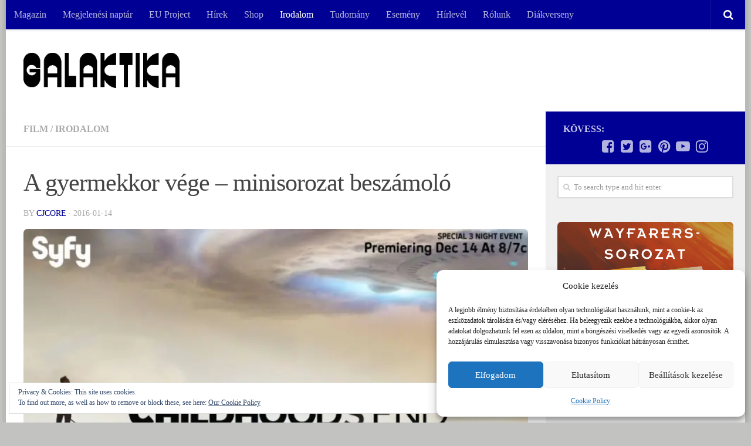

--- FILE ---
content_type: text/html; charset=UTF-8
request_url: https://galaktika.hu/a-gyermekkor-vege-minisorozat-beszamolo/
body_size: 24975
content:
<!DOCTYPE html>
<html class="no-js" lang="hu">
<head>
  <meta charset="UTF-8">
  <meta name="viewport" content="width=device-width, initial-scale=1.0">
  <link rel="profile" href="http://gmpg.org/xfn/11">
  <link rel="pingback" href="https://galaktika.hu/xmlrpc.php">

  <title>A gyermekkor vége - minisorozat beszámoló - Galaktika.hu</title>
<script>document.documentElement.className = document.documentElement.className.replace("no-js","js");</script>

<!-- This site is optimized with the Yoast SEO plugin v11.8 - https://yoast.com/wordpress/plugins/seo/ -->
<link rel="canonical" href="https://galaktika.hu/a-gyermekkor-vege-minisorozat-beszamolo/" />
<meta property="og:locale" content="hu_HU" />
<meta property="og:type" content="article" />
<meta property="og:title" content="A gyermekkor vége - minisorozat beszámoló - Galaktika.hu" />
<meta property="og:description" content="Ahogy azt már számtalanszor hangsúlyoztuk, manapság a különféle adaptációk tengerében lubickolhat a néző. Újrakészítenek rengeteg klasszikust, átgondolják, variálják, feldolgozzák, újrakezdik. Az SF zsáner sem maradhatott érintetlenül,&#046;&#046;&#046;" />
<meta property="og:url" content="https://galaktika.hu/a-gyermekkor-vege-minisorozat-beszamolo/" />
<meta property="og:site_name" content="Galaktika.hu" />
<meta property="article:publisher" content="https://www.facebook.com/GalaktikaMagazin/" />
<meta property="article:tag" content="a c clarke" />
<meta property="article:tag" content="adaptáció" />
<meta property="article:tag" content="childhood&#039;s end" />
<meta property="article:tag" content="Clarke" />
<meta property="article:tag" content="film" />
<meta property="article:tag" content="gyermekkor vége" />
<meta property="article:tag" content="karellen" />
<meta property="article:tag" content="kormányzó" />
<meta property="article:tag" content="overlord" />
<meta property="article:tag" content="sci-fi" />
<meta property="article:tag" content="sorozat" />
<meta property="article:tag" content="syfi" />
<meta property="article:tag" content="tv" />
<meta property="article:section" content="Film" />
<meta property="article:published_time" content="2016-01-14T17:30:02+00:00" />
<meta property="og:image" content="https://i2.wp.com/galaktika.hu/wp-content/uploads/2016/01/ChildhoodsEndBanner.jpg?fit=900%2C450&#038;ssl=1" />
<meta property="og:image:secure_url" content="https://i2.wp.com/galaktika.hu/wp-content/uploads/2016/01/ChildhoodsEndBanner.jpg?fit=900%2C450&#038;ssl=1" />
<meta property="og:image:width" content="900" />
<meta property="og:image:height" content="450" />
<script type='application/ld+json' class='yoast-schema-graph yoast-schema-graph--main'>{"@context":"https://schema.org","@graph":[{"@type":"WebSite","@id":"https://galaktika.hu/#website","url":"https://galaktika.hu/","name":"Galaktika.hu","potentialAction":{"@type":"SearchAction","target":"https://galaktika.hu/?s={search_term_string}","query-input":"required name=search_term_string"}},{"@type":"ImageObject","@id":"https://galaktika.hu/a-gyermekkor-vege-minisorozat-beszamolo/#primaryimage","url":"https://i2.wp.com/galaktika.hu/wp-content/uploads/2016/01/ChildhoodsEndBanner.jpg?fit=900%2C450&ssl=1","width":900,"height":450},{"@type":"WebPage","@id":"https://galaktika.hu/a-gyermekkor-vege-minisorozat-beszamolo/#webpage","url":"https://galaktika.hu/a-gyermekkor-vege-minisorozat-beszamolo/","inLanguage":"hu","name":"A gyermekkor v\u00e9ge - minisorozat besz\u00e1mol\u00f3 - Galaktika.hu","isPartOf":{"@id":"https://galaktika.hu/#website"},"primaryImageOfPage":{"@id":"https://galaktika.hu/a-gyermekkor-vege-minisorozat-beszamolo/#primaryimage"},"datePublished":"2016-01-14T17:30:02+00:00","dateModified":"2016-01-14T17:30:02+00:00","author":{"@id":"https://galaktika.hu/#/schema/person/f71847b58e31424bf927dec26e2699e3"}},{"@type":["Person"],"@id":"https://galaktika.hu/#/schema/person/f71847b58e31424bf927dec26e2699e3","name":"cjcore","image":{"@type":"ImageObject","@id":"https://galaktika.hu/#authorlogo","url":"https://secure.gravatar.com/avatar/e662af02a8f353005a19e0cbc3602c6a?s=96&d=mm&r=g","caption":"cjcore"},"description":"\"Az \u00edr\u00e1s egyfajta \u00f6nhipn\u00f3zis, amelynek sor\u00e1n gyakori a teljes \u00e9rzelmi \u00fajra\u00e1t\u00e9l\u00e9s, \u00e9s olyan f\u00e9lelmek kelnek \u00e9letre, amelyekr\u0151l azt hitt\u00fck, r\u00e9g meghaltak.\" - Stephen King","sameAs":[]}]}</script>
<!-- / Yoast SEO plugin. -->

<link rel='dns-prefetch' href='//s0.wp.com' />
<link rel='dns-prefetch' href='//secure.gravatar.com' />
<link rel='dns-prefetch' href='//s.w.org' />
<link rel="alternate" type="application/rss+xml" title="Galaktika.hu &raquo; hírcsatorna" href="https://galaktika.hu/feed/" />
<link rel="alternate" type="application/rss+xml" title="Galaktika.hu &raquo; hozzászólás hírcsatorna" href="https://galaktika.hu/comments/feed/" />
<link rel="alternate" type="application/rss+xml" title="Galaktika.hu &raquo; A gyermekkor vége &#8211; minisorozat beszámoló hozzászólás hírcsatorna" href="https://galaktika.hu/a-gyermekkor-vege-minisorozat-beszamolo/feed/" />
		<script type="text/javascript">
			window._wpemojiSettings = {"baseUrl":"https:\/\/s.w.org\/images\/core\/emoji\/11\/72x72\/","ext":".png","svgUrl":"https:\/\/s.w.org\/images\/core\/emoji\/11\/svg\/","svgExt":".svg","source":{"concatemoji":"https:\/\/galaktika.hu\/wp-includes\/js\/wp-emoji-release.min.js?ver=1b8b7033b5b2258799b250b1ceb64a70"}};
			!function(e,a,t){var n,r,o,i=a.createElement("canvas"),p=i.getContext&&i.getContext("2d");function s(e,t){var a=String.fromCharCode;p.clearRect(0,0,i.width,i.height),p.fillText(a.apply(this,e),0,0);e=i.toDataURL();return p.clearRect(0,0,i.width,i.height),p.fillText(a.apply(this,t),0,0),e===i.toDataURL()}function c(e){var t=a.createElement("script");t.src=e,t.defer=t.type="text/javascript",a.getElementsByTagName("head")[0].appendChild(t)}for(o=Array("flag","emoji"),t.supports={everything:!0,everythingExceptFlag:!0},r=0;r<o.length;r++)t.supports[o[r]]=function(e){if(!p||!p.fillText)return!1;switch(p.textBaseline="top",p.font="600 32px Arial",e){case"flag":return s([55356,56826,55356,56819],[55356,56826,8203,55356,56819])?!1:!s([55356,57332,56128,56423,56128,56418,56128,56421,56128,56430,56128,56423,56128,56447],[55356,57332,8203,56128,56423,8203,56128,56418,8203,56128,56421,8203,56128,56430,8203,56128,56423,8203,56128,56447]);case"emoji":return!s([55358,56760,9792,65039],[55358,56760,8203,9792,65039])}return!1}(o[r]),t.supports.everything=t.supports.everything&&t.supports[o[r]],"flag"!==o[r]&&(t.supports.everythingExceptFlag=t.supports.everythingExceptFlag&&t.supports[o[r]]);t.supports.everythingExceptFlag=t.supports.everythingExceptFlag&&!t.supports.flag,t.DOMReady=!1,t.readyCallback=function(){t.DOMReady=!0},t.supports.everything||(n=function(){t.readyCallback()},a.addEventListener?(a.addEventListener("DOMContentLoaded",n,!1),e.addEventListener("load",n,!1)):(e.attachEvent("onload",n),a.attachEvent("onreadystatechange",function(){"complete"===a.readyState&&t.readyCallback()})),(n=t.source||{}).concatemoji?c(n.concatemoji):n.wpemoji&&n.twemoji&&(c(n.twemoji),c(n.wpemoji)))}(window,document,window._wpemojiSettings);
		</script>
		<!-- galaktika.hu is managing ads with Advanced Ads --><script id="galak-ready">
			window.advanced_ads_ready=function(e,a){a=a||"complete";var d=function(e){return"interactive"===a?"loading"!==e:"complete"===e};d(document.readyState)?e():document.addEventListener("readystatechange",(function(a){d(a.target.readyState)&&e()}),{once:"interactive"===a})},window.advanced_ads_ready_queue=window.advanced_ads_ready_queue||[];		</script>
		<style type="text/css">
img.wp-smiley,
img.emoji {
	display: inline !important;
	border: none !important;
	box-shadow: none !important;
	height: 1em !important;
	width: 1em !important;
	margin: 0 .07em !important;
	vertical-align: -0.1em !important;
	background: none !important;
	padding: 0 !important;
}
</style>
<link rel='stylesheet' id='validate-engine-css-css'  href='https://galaktika.hu/wp-content/plugins/wysija-newsletters/css/validationEngine.jquery.css?ver=2.14' type='text/css' media='all' />
<link rel='stylesheet' id='avatar-manager-css'  href='https://galaktika.hu/wp-content/plugins/avatar-manager/assets/css/avatar-manager.min.css?ver=1.2.1' type='text/css' media='all' />
<link rel='stylesheet' id='contact-form-7-css'  href='https://galaktika.hu/wp-content/plugins/contact-form-7/includes/css/styles.css?ver=5.1.4' type='text/css' media='all' />
<link rel='stylesheet' id='responsive-lightbox-swipebox-css'  href='https://galaktika.hu/wp-content/plugins/responsive-lightbox/assets/swipebox/css/swipebox.min.css?ver=2.1.0' type='text/css' media='all' />
<link rel='stylesheet' id='cmplz-general-css'  href='https://galaktika.hu/wp-content/plugins/complianz-gdpr/assets/css/cookieblocker.min.css?ver=6.4.3' type='text/css' media='all' />
<link rel='stylesheet' id='spu-public-css-css'  href='https://galaktika.hu/wp-content/plugins/popups/public/assets/css/public.css?ver=1.9.3.8' type='text/css' media='all' />
<link rel='stylesheet' id='hueman-main-style-css'  href='https://galaktika.hu/wp-content/themes/hueman/assets/front/css/main.min.css?ver=3.3.24' type='text/css' media='all' />
<style id='hueman-main-style-inline-css' type='text/css'>
body { font-family:Georgia, serif;font-size:1.00rem }@media only screen and (min-width: 720px) {
        .nav > li { font-size:1.00rem; }
      }.boxed #wrapper, .container-inner { max-width: 1260px; }@media only screen and (min-width: 720px) {
                .boxed .desktop-sticky {
                  width: 1260px;
                }
              }.sidebar .widget { padding-left: 20px; padding-right: 20px; padding-top: 20px; }::selection { background-color: #000094; }
::-moz-selection { background-color: #000094; }a,.themeform label .required,#flexslider-featured .flex-direction-nav .flex-next:hover,#flexslider-featured .flex-direction-nav .flex-prev:hover,.post-hover:hover .post-title a,.post-title a:hover,.sidebar.s1 .post-nav li a:hover i,.content .post-nav li a:hover i,.post-related a:hover,.sidebar.s1 .widget_rss ul li a,#footer .widget_rss ul li a,.sidebar.s1 .widget_calendar a,#footer .widget_calendar a,.sidebar.s1 .alx-tab .tab-item-category a,.sidebar.s1 .alx-posts .post-item-category a,.sidebar.s1 .alx-tab li:hover .tab-item-title a,.sidebar.s1 .alx-tab li:hover .tab-item-comment a,.sidebar.s1 .alx-posts li:hover .post-item-title a,#footer .alx-tab .tab-item-category a,#footer .alx-posts .post-item-category a,#footer .alx-tab li:hover .tab-item-title a,#footer .alx-tab li:hover .tab-item-comment a,#footer .alx-posts li:hover .post-item-title a,.comment-tabs li.active a,.comment-awaiting-moderation,.child-menu a:hover,.child-menu .current_page_item > a,.wp-pagenavi a{ color: #000094; }.themeform input[type="submit"],.themeform button[type="submit"],.sidebar.s1 .sidebar-top,.sidebar.s1 .sidebar-toggle,#flexslider-featured .flex-control-nav li a.flex-active,.post-tags a:hover,.sidebar.s1 .widget_calendar caption,#footer .widget_calendar caption,.author-bio .bio-avatar:after,.commentlist li.bypostauthor > .comment-body:after,.commentlist li.comment-author-admin > .comment-body:after{ background-color: #000094; }.post-format .format-container { border-color: #000094; }.sidebar.s1 .alx-tabs-nav li.active a,#footer .alx-tabs-nav li.active a,.comment-tabs li.active a,.wp-pagenavi a:hover,.wp-pagenavi a:active,.wp-pagenavi span.current{ border-bottom-color: #000094!important; }.sidebar.s2 .post-nav li a:hover i,
.sidebar.s2 .widget_rss ul li a,
.sidebar.s2 .widget_calendar a,
.sidebar.s2 .alx-tab .tab-item-category a,
.sidebar.s2 .alx-posts .post-item-category a,
.sidebar.s2 .alx-tab li:hover .tab-item-title a,
.sidebar.s2 .alx-tab li:hover .tab-item-comment a,
.sidebar.s2 .alx-posts li:hover .post-item-title a { color: #ff7300; }
.sidebar.s2 .sidebar-top,.sidebar.s2 .sidebar-toggle,.post-comments,.jp-play-bar,.jp-volume-bar-value,.sidebar.s2 .widget_calendar caption{ background-color: #ff7300; }.sidebar.s2 .alx-tabs-nav li.active a { border-bottom-color: #ff7300; }
.post-comments span:before { border-right-color: #ff7300; }
      .search-expand,
              #nav-topbar.nav-container { background-color: #000094}@media only screen and (min-width: 720px) {
                #nav-topbar .nav ul { background-color: #000094; }
              }.is-scrolled #header .nav-container.desktop-sticky,
              .is-scrolled #header .search-expand { background-color: #000094; background-color: rgba(0,0,148,0.90) }.is-scrolled .topbar-transparent #nav-topbar.desktop-sticky .nav ul { background-color: #000094; background-color: rgba(0,0,148,0.95) }#header { background-color: #ffffff; }
@media only screen and (min-width: 720px) {
  #nav-header .nav ul { background-color: #ffffff; }
}
        #header #nav-mobile { background-color: #00005b; }.is-scrolled #header #nav-mobile { background-color: #00005b; background-color: rgba(0,0,91,0.90) }#nav-header.nav-container, #main-header-search .search-expand { background-color: ; }
@media only screen and (min-width: 720px) {
  #nav-header .nav ul { background-color: ; }
}
        img { -webkit-border-radius: 7px; border-radius: 7px; }body { background-color: #c2c2c1; }
</style>
<link rel='stylesheet' id='hueman-font-awesome-css'  href='https://galaktika.hu/wp-content/themes/hueman/assets/front/css/font-awesome.min.css?ver=3.3.24' type='text/css' media='all' />
<!--[if lte IE 8]>
<link rel='stylesheet' id='jetpack-carousel-ie8fix-css'  href='https://galaktika.hu/wp-content/plugins/jetpack/modules/carousel/jetpack-carousel-ie8fix.css?ver=20121024' type='text/css' media='all' />
<![endif]-->
<link rel='stylesheet' id='jetpack_css-css'  href='https://galaktika.hu/wp-content/plugins/jetpack/css/jetpack.css?ver=5.5.1' type='text/css' media='all' />
<script type='text/javascript' src='https://galaktika.hu/wp-includes/js/jquery/jquery.js?ver=1.12.4'></script>
<script type='text/javascript' src='https://galaktika.hu/wp-includes/js/jquery/jquery-migrate.min.js?ver=1.4.1'></script>
<script type='text/javascript' src='https://galaktika.hu/wp-content/plugins/google-analytics-for-wordpress/assets/js/frontend-gtag.min.js?ver=8.14.1'></script>
<script data-cfasync="false" data-wpfc-render="false" type="text/javascript" id='monsterinsights-frontend-script-js-extra'>/* <![CDATA[ */
var monsterinsights_frontend = {"js_events_tracking":"true","download_extensions":"doc,pdf,ppt,zip,xls,docx,pptx,xlsx","inbound_paths":"[{\"path\":\"\\\/go\\\/\",\"label\":\"affiliate\"},{\"path\":\"\\\/recommend\\\/\",\"label\":\"affiliate\"}]","home_url":"https:\/\/galaktika.hu","hash_tracking":"false","ua":"UA-3822018-5","v4_id":"G-3G0R0XBNXL"};/* ]]> */
</script>
<script type='text/javascript' src='https://galaktika.hu/wp-content/plugins/avatar-manager/assets/js/avatar-manager.min.js?ver=1.2.1'></script>
<script type='text/javascript' src='https://galaktika.hu/wp-content/plugins/responsive-lightbox/assets/swipebox/js/jquery.swipebox.min.js?ver=2.1.0'></script>
<script type='text/javascript' src='https://galaktika.hu/wp-content/plugins/responsive-lightbox/assets/infinitescroll/infinite-scroll.pkgd.min.js?ver=1b8b7033b5b2258799b250b1ceb64a70'></script>
<script type='text/javascript'>
/* <![CDATA[ */
var rlArgs = {"script":"swipebox","selector":"lightbox","customEvents":"","activeGalleries":"1","animation":"1","hideCloseButtonOnMobile":"0","removeBarsOnMobile":"0","hideBars":"1","hideBarsDelay":"5000","videoMaxWidth":"1080","useSVG":"1","loopAtEnd":"0","woocommerce_gallery":"0","ajaxurl":"https:\/\/galaktika.hu\/wp-admin\/admin-ajax.php","nonce":"ef2eedd55f"};
/* ]]> */
</script>
<script type='text/javascript' src='https://galaktika.hu/wp-content/plugins/responsive-lightbox/js/front.js?ver=2.1.0'></script>
<script type='text/javascript' src='https://galaktika.hu/wp-content/plugins/jetpack/_inc/spin.js?ver=1.3'></script>
<script type='text/javascript' src='https://galaktika.hu/wp-content/plugins/jetpack/_inc/jquery.spin.js?ver=1.3'></script>
<link rel='https://api.w.org/' href='https://galaktika.hu/wp-json/' />
<link rel="EditURI" type="application/rsd+xml" title="RSD" href="https://galaktika.hu/xmlrpc.php?rsd" />
<link rel="wlwmanifest" type="application/wlwmanifest+xml" href="https://galaktika.hu/wp-includes/wlwmanifest.xml" /> 

<link rel='shortlink' href='https://wp.me/p9pCAh-6Cu' />
<link rel="alternate" type="application/json+oembed" href="https://galaktika.hu/wp-json/oembed/1.0/embed?url=https%3A%2F%2Fgalaktika.hu%2Fa-gyermekkor-vege-minisorozat-beszamolo%2F" />
<link rel="alternate" type="text/xml+oembed" href="https://galaktika.hu/wp-json/oembed/1.0/embed?url=https%3A%2F%2Fgalaktika.hu%2Fa-gyermekkor-vege-minisorozat-beszamolo%2F&#038;format=xml" />
<meta property="fb:app_id" content="375280409272043"/><style>.cmplz-hidden{display:none!important;}</style>
<link rel='dns-prefetch' href='//v0.wordpress.com'/>
<link rel='dns-prefetch' href='//i0.wp.com'/>
<link rel='dns-prefetch' href='//i1.wp.com'/>
<link rel='dns-prefetch' href='//i2.wp.com'/>
<style type='text/css'>img#wpstats{display:none}</style><link rel="shortcut icon" href="http://galaktika.hu/wp-content/uploads/2015/03/galaktika_favicon.png" />
<!--[if lt IE 9]>
<script src="https://galaktika.hu/wp-content/themes/hueman/assets/front/js/ie/html5shiv-printshiv.min.js"></script>
<script src="https://galaktika.hu/wp-content/themes/hueman/assets/front/js/ie/selectivizr.js"></script>
<![endif]-->
</head>

<body data-cmplz=1 class="post-template-default single single-post postid-25450 single-format-image wp-custom-logo col-2cl boxed topbar-enabled header-desktop-sticky header-mobile-sticky chrome aa-prefix-galak-">

<div id="wrapper">

  
  <header id="header" class="specific-mobile-menu-on one-mobile-menu mobile_menu header-ads-desktop  topbar-transparent no-header-img">
        <nav class="nav-container group mobile-menu mobile-sticky no-menu-assigned" id="nav-mobile" data-menu-id="header-1">
  <div class="mobile-title-logo-in-header">                  <p class="site-title"><a class="custom-logo-link" href="https://galaktika.hu/" rel="home" title="Galaktika.hu | Home page"><img src="https://i0.wp.com/galaktika.hu/wp-content/uploads/2023/12/galaktika_logo_white-2.png?fit=634%2C143&ssl=1" alt="Galaktika.hu"></a></p>
                </div>
        
                    <!-- <div class="ham__navbar-toggler collapsed" aria-expanded="false">
          <div class="ham__navbar-span-wrapper">
            <span class="ham-toggler-menu__span"></span>
          </div>
        </div> -->
        <div class="ham__navbar-toggler-two collapsed" title="Menu" aria-expanded="false">
          <div class="ham__navbar-span-wrapper">
            <span class="line line-1"></span>
            <span class="line line-2"></span>
            <span class="line line-3"></span>
          </div>
        </div>
            
      <div class="nav-text"></div>
      <div class="nav-wrap container">
                  <ul class="nav container-inner group mobile-search">
                            <li>
                  <form method="get" class="searchform themeform" action="https://galaktika.hu/">
	<div>
		<input type="text" class="search" name="s" onblur="if(this.value=='')this.value='To search type and hit enter';" onfocus="if(this.value=='To search type and hit enter')this.value='';" value="To search type and hit enter" />
	</div>
</form>                </li>
                      </ul>
                <ul id="menu-menusor" class="nav container-inner group"><li id="menu-item-29704" class="menu-item menu-item-type-post_type menu-item-object-page menu-item-29704"><a href="https://galaktika.hu/elofizetes/">Magazin</a></li>
<li id="menu-item-51645" class="menu-item menu-item-type-post_type menu-item-object-page menu-item-51645"><a href="https://galaktika.hu/megjelenesi-naptar/">Megjelenési naptár</a></li>
<li id="menu-item-51087" class="menu-item menu-item-type-post_type menu-item-object-page menu-item-51087"><a href="https://galaktika.hu/eu-project/">EU Project</a></li>
<li id="menu-item-100" class="menu-item menu-item-type-taxonomy menu-item-object-category menu-item-100"><a href="https://galaktika.hu/category/galaktika/">Hírek</a></li>
<li id="menu-item-19" class="menu-item menu-item-type-custom menu-item-object-custom menu-item-19"><a href="http://www.galaktikabolt.hu">Shop</a></li>
<li id="menu-item-26" class="menu-item menu-item-type-taxonomy menu-item-object-category current-post-ancestor current-menu-parent current-post-parent menu-item-26"><a href="https://galaktika.hu/category/irodalom/">Irodalom</a></li>
<li id="menu-item-39576" class="menu-item menu-item-type-taxonomy menu-item-object-category menu-item-39576"><a href="https://galaktika.hu/category/tudomany/">Tudomány</a></li>
<li id="menu-item-23" class="menu-item menu-item-type-taxonomy menu-item-object-category menu-item-23"><a href="https://galaktika.hu/category/esemeny/">Esemény</a></li>
<li id="menu-item-103" class="menu-item menu-item-type-post_type menu-item-object-page menu-item-103"><a href="https://galaktika.hu/hirlevel/">Hírlevél</a></li>
<li id="menu-item-29" class="menu-item menu-item-type-post_type menu-item-object-page menu-item-29"><a href="https://galaktika.hu/rolunk/">Rólunk</a></li>
<li id="menu-item-51328" class="menu-item menu-item-type-post_type menu-item-object-page menu-item-51328"><a href="https://galaktika.hu/kreativdiak/">Diákverseny</a></li>
</ul>      </div>
</nav><!--/#nav-topbar-->  
        <nav class="nav-container group desktop-menu desktop-sticky " id="nav-topbar" data-menu-id="header-2">
    <div class="nav-text"></div>
  <div class="topbar-toggle-down">
    <i class="fa fa-angle-double-down" aria-hidden="true" data-toggle="down" title="Expand menu"></i>
    <i class="fa fa-angle-double-up" aria-hidden="true" data-toggle="up" title="Collapse menu"></i>
  </div>
  <div class="nav-wrap container">
    <ul id="menu-menusor-1" class="nav container-inner group"><li class="menu-item menu-item-type-post_type menu-item-object-page menu-item-29704"><a href="https://galaktika.hu/elofizetes/">Magazin</a></li>
<li class="menu-item menu-item-type-post_type menu-item-object-page menu-item-51645"><a href="https://galaktika.hu/megjelenesi-naptar/">Megjelenési naptár</a></li>
<li class="menu-item menu-item-type-post_type menu-item-object-page menu-item-51087"><a href="https://galaktika.hu/eu-project/">EU Project</a></li>
<li class="menu-item menu-item-type-taxonomy menu-item-object-category menu-item-100"><a href="https://galaktika.hu/category/galaktika/">Hírek</a></li>
<li class="menu-item menu-item-type-custom menu-item-object-custom menu-item-19"><a href="http://www.galaktikabolt.hu">Shop</a></li>
<li class="menu-item menu-item-type-taxonomy menu-item-object-category current-post-ancestor current-menu-parent current-post-parent menu-item-26"><a href="https://galaktika.hu/category/irodalom/">Irodalom</a></li>
<li class="menu-item menu-item-type-taxonomy menu-item-object-category menu-item-39576"><a href="https://galaktika.hu/category/tudomany/">Tudomány</a></li>
<li class="menu-item menu-item-type-taxonomy menu-item-object-category menu-item-23"><a href="https://galaktika.hu/category/esemeny/">Esemény</a></li>
<li class="menu-item menu-item-type-post_type menu-item-object-page menu-item-103"><a href="https://galaktika.hu/hirlevel/">Hírlevél</a></li>
<li class="menu-item menu-item-type-post_type menu-item-object-page menu-item-29"><a href="https://galaktika.hu/rolunk/">Rólunk</a></li>
<li class="menu-item menu-item-type-post_type menu-item-object-page menu-item-51328"><a href="https://galaktika.hu/kreativdiak/">Diákverseny</a></li>
</ul>  </div>
      <div id="topbar-header-search" class="container">
      <div class="container-inner">
        <div class="toggle-search"><i class="fa fa-search"></i></div>
        <div class="search-expand">
          <div class="search-expand-inner"><form method="get" class="searchform themeform" action="https://galaktika.hu/">
	<div>
		<input type="text" class="search" name="s" onblur="if(this.value=='')this.value='To search type and hit enter';" onfocus="if(this.value=='To search type and hit enter')this.value='';" value="To search type and hit enter" />
	</div>
</form></div>
        </div>
      </div><!--/.container-inner-->
    </div><!--/.container-->
  
</nav><!--/#nav-topbar-->  
  <div class="container group">
        <div class="container-inner">

                    <div class="group pad central-header-zone">
                  <div class="logo-tagline-group">
                                        <p class="site-title"><a class="custom-logo-link" href="https://galaktika.hu/" rel="home" title="Galaktika.hu | Home page"><img src="https://i0.wp.com/galaktika.hu/wp-content/uploads/2023/12/Galaktika-logo_black.png?fit=634%2C143&ssl=1" alt="Galaktika.hu"></a></p>
                                                        </div>

                                </div>
      
      
    </div><!--/.container-inner-->
      </div><!--/.container-->

</header><!--/#header-->
  
  <div class="container" id="page">
    <div class="container-inner">
            <div class="main">
        <div class="main-inner group">
          
              <section class="content">
              <div class="page-title pad group">
          	    		<ul class="meta-single group">
    			<li class="category"><a href="https://galaktika.hu/category/film/" rel="category tag">Film</a> <span>/</span> <a href="https://galaktika.hu/category/irodalom/" rel="category tag">Irodalom</a></li>
    			    		</ul>

    	
    </div><!--/.page-title-->
          <div class="pad group">
              <article class="post-25450 post type-post status-publish format-image has-post-thumbnail hentry category-film category-irodalom tag-a-c-clarke tag-adaptacio tag-childhoods-end tag-clarke tag-film tag-gyermekkor-vege tag-karellen tag-kormanyzo tag-overlord tag-sci-fi tag-sorozat tag-syfi tag-tv post_format-post-format-image">
    <div class="post-inner group">

      <h1 class="post-title entry-title">A gyermekkor vége &#8211; minisorozat beszámoló</h1>
<p class="post-byline">by   <span class="vcard author">
     <span class="fn"><a href="https://galaktika.hu/author/cjcore/" title="cjcore bejegyzése" rel="author">cjcore</a></span>
   </span> &middot;
                            <time class="published" datetime="2016-01-14">2016-01-14</time>
               </p>
      



  	<div class="post-format">
  		<div class="image-container">
  			<img width="720" height="340" src="https://i2.wp.com/galaktika.hu/wp-content/uploads/2016/01/ChildhoodsEndBanner.jpg?resize=720%2C340&amp;ssl=1" class="attachment-thumb-large size-thumb-large wp-post-image" alt="" srcset="https://i2.wp.com/galaktika.hu/wp-content/uploads/2016/01/ChildhoodsEndBanner.jpg?resize=520%2C245&amp;ssl=1 520w, https://i2.wp.com/galaktika.hu/wp-content/uploads/2016/01/ChildhoodsEndBanner.jpg?resize=720%2C340&amp;ssl=1 720w" sizes="(max-width: 720px) 100vw, 720px" data-attachment-id="25451" data-permalink="https://galaktika.hu/a-gyermekkor-vege-minisorozat-beszamolo/childhoodsendbanner/" data-orig-file="https://i2.wp.com/galaktika.hu/wp-content/uploads/2016/01/ChildhoodsEndBanner.jpg?fit=900%2C450&amp;ssl=1" data-orig-size="900,450" data-comments-opened="1" data-image-meta="{&quot;aperture&quot;:&quot;0&quot;,&quot;credit&quot;:&quot;&quot;,&quot;camera&quot;:&quot;&quot;,&quot;caption&quot;:&quot;&quot;,&quot;created_timestamp&quot;:&quot;0&quot;,&quot;copyright&quot;:&quot;&quot;,&quot;focal_length&quot;:&quot;0&quot;,&quot;iso&quot;:&quot;0&quot;,&quot;shutter_speed&quot;:&quot;0&quot;,&quot;title&quot;:&quot;&quot;,&quot;orientation&quot;:&quot;0&quot;}" data-image-title="ChildhoodsEndBanner" data-image-description="" data-medium-file="https://i2.wp.com/galaktika.hu/wp-content/uploads/2016/01/ChildhoodsEndBanner.jpg?fit=300%2C150&amp;ssl=1" data-large-file="https://i2.wp.com/galaktika.hu/wp-content/uploads/2016/01/ChildhoodsEndBanner.jpg?fit=900%2C450&amp;ssl=1" />  		</div>
	</div>






      <div class="clear"></div>

      <div class="entry themeform">
        <div class="entry-inner">
          <p>Ahogy azt már számtalanszor hangsúlyoztuk, manapság a különféle <a href="http://galaktika.hu/tag/adaptacio/">adaptációk</a> tengerében lubickolhat a néző. Újrakészítenek rengeteg klasszikust, átgondolják, variálják, feldolgozzák, újrakezdik. Az SF zsáner sem maradhatott érintetlenül, 2015-ben számos újragondolt sorozatot láthattunk, természetesen könyvekből adaptálva. Ezek vagy sikeresek voltak, vagy kimondottan mellényúltak a készítők, és teljes katasztrófába süllyesztettek egy címet (<a href="http://galaktika.hu/kulonvelemeny-evadkritika/" target="_blank">Különvélemény</a>).</p>
<p>Azonban akad itt még egy nagy nívójú cím, melynek alapját minden sci-fi rajongónak kötelezően ajánlott ismerni. Ez pedig a műfaj egyik legjobban elismert írója, <a href="http://galaktikabolt.hu/szerzo/arthur-c-clarke/" target="_blank"><em>Arthur C. Clarke</em></a> meghatározó műve, az 1953-as <strong><a href="http://galaktikabolt.hu/termek/a-gyermekkor-vege/" target="_blank">A gyermekkor vége</a> </strong>(Childhood&#8217;s End). A három részre osztott regényből a SyFy csatorna készített egy három epizódos mini-sorozatot.</p>
<p><em>Vigyázat, a cikk elszórtan SPOILEREKET tartalmaz!</em></p>
<p><a href="https://i0.wp.com/galaktika.hu/wp-content/uploads/2016/01/che.jpg" data-rel="lightbox-image-0" data-rl_title="" data-rl_caption="" title=""><img data-attachment-id="25452" data-permalink="https://galaktika.hu/a-gyermekkor-vege-minisorozat-beszamolo/che/" data-orig-file="https://i0.wp.com/galaktika.hu/wp-content/uploads/2016/01/che.jpg?fit=800%2C400&amp;ssl=1" data-orig-size="800,400" data-comments-opened="1" data-image-meta="{&quot;aperture&quot;:&quot;0&quot;,&quot;credit&quot;:&quot;&quot;,&quot;camera&quot;:&quot;&quot;,&quot;caption&quot;:&quot;&quot;,&quot;created_timestamp&quot;:&quot;0&quot;,&quot;copyright&quot;:&quot;&quot;,&quot;focal_length&quot;:&quot;0&quot;,&quot;iso&quot;:&quot;0&quot;,&quot;shutter_speed&quot;:&quot;0&quot;,&quot;title&quot;:&quot;&quot;,&quot;orientation&quot;:&quot;0&quot;}" data-image-title="clarke childhoods end" data-image-description="" data-medium-file="https://i0.wp.com/galaktika.hu/wp-content/uploads/2016/01/che.jpg?fit=300%2C150&amp;ssl=1" data-large-file="https://i0.wp.com/galaktika.hu/wp-content/uploads/2016/01/che.jpg?fit=800%2C400&amp;ssl=1" class="aligncenter size-full wp-image-25452" src="https://i0.wp.com/galaktika.hu/wp-content/uploads/2016/01/che.jpg?resize=800%2C400" alt="clarke childhoods end" srcset="https://i0.wp.com/galaktika.hu/wp-content/uploads/2016/01/che.jpg?w=800&amp;ssl=1 800w, https://i0.wp.com/galaktika.hu/wp-content/uploads/2016/01/che.jpg?resize=300%2C150&amp;ssl=1 300w, https://i0.wp.com/galaktika.hu/wp-content/uploads/2016/01/che.jpg?resize=600%2C300&amp;ssl=1 600w" sizes="(max-width: 800px) 100vw, 800px" data-recalc-dims="1" /></a></p>
<p>Ha egy szóban szeretném jellemezni A gyermekkor vége című sorozatot, az talán a zavaros lenne, nézzük, hogyan sikerült mindent totálisan összekuszálniuk a három epizód alatt.</p>
<p>A könyv olvasása után a legszembetűnőbb eltérés az a történetfolyás struktúrájának megmásítása. Az össze-vissza ugrálás cseppet sem segít a mű megértésében, és sokszor úgy tűnik, a sorozat készítői két évtizede olvashatták a regényt, s abból már nem emlékeznek főbb részletekre, így megkopott memóriájuk mélyéről halászták elő, mi is történt a műben.</p>
<p>Mielőtt elkezdtem volna a sorozatot, előbb újra átpörgettem az eredeti regényt, hogy felfrissíthessem emlékezetemet. Igazán nem kellett volna, mert egy-két főbb pontot leszámítva teljesen más szemszögből készítették el a kisképernyős változatot. Az első rész még csak-csak rendben volt, ám egyes részleteken képtelen vagyok átlépni. Az eredeti történet szerint a Kormányzók megjelenése után 50 (!!) év telt el, mikor Karellen megmutatta magát a már fejlett emberiségnek. Ennyi idő kellett ahhoz, hogy az emberi tudat, és társadalom „megérjen”, és valójában megpillanthassa a Földre érkező jótevők valódi alakját, ami kiköpött mása a szintén ember által illusztrált ördögnek. A sorozatban csupán 15 év telt el. Tizenöt év elképesztően kevés ahhoz, hogy gyökerestül megváltozzon hétmilliárd ember, még akkor is, ha már nincs háború, nincs éhínség, stb. Egy emberöltő sem telt el, a felnőttek kicsit idősebbek lettek, a gyermekek esetleg felnőtté váltak, de ez nem elég a kollektív tudat átformálásához.</p>
<p>Emiatt az időbeli eltolódás miatt a sorozat máris káoszba fulladt. A könyv első részében főszerepet játszó Rickynek meg kellett volna halnia, ehelyett a készítők beleszőttek egy szerelmi drámát, és a 15 + 4 év elteltével is meghatározó szerepe lesz, s a második epizódban szinte teljesen lelövik a poént, ennek viszont csak az utolsó rész utolsó perceiben kéne megtörténnie. A morális és filozofikus töltet szinte teljesen hiányzik. Rupert Boyce buliján a puszta véletlennek köszönhető, ami miatt Rodricks nyomozni kezd a Kormányzók után, nem előre meghatározott kutatások miatt, amelyeket már évek óta készített. Ennek fontos kelléke a részegen játszott Oujia-tábla, nem pedig Karellen által tudatosan odavitt űreszköz. Ez csak néhány a legalapvetőbb hibákból, amik miatt az eredeti mű mondanivalója érvényét veszti, s a feldolgozás kusza lesz. És miért kellett megváltoztatni majdnem mindenki keresztnevét? Nem értem, ez miféle logikai meggondolás miatt volt szükséges.</p>
<p><a href="https://i0.wp.com/galaktika.hu/wp-content/uploads/2016/01/ku-xlarge.jpg" data-rel="lightbox-image-1" data-rl_title="" data-rl_caption="" title=""><img data-attachment-id="25453" data-permalink="https://galaktika.hu/a-gyermekkor-vege-minisorozat-beszamolo/ku-xlarge/" data-orig-file="https://i0.wp.com/galaktika.hu/wp-content/uploads/2016/01/ku-xlarge.jpg?fit=640%2C331&amp;ssl=1" data-orig-size="640,331" data-comments-opened="1" data-image-meta="{&quot;aperture&quot;:&quot;0&quot;,&quot;credit&quot;:&quot;&quot;,&quot;camera&quot;:&quot;&quot;,&quot;caption&quot;:&quot;&quot;,&quot;created_timestamp&quot;:&quot;0&quot;,&quot;copyright&quot;:&quot;&quot;,&quot;focal_length&quot;:&quot;0&quot;,&quot;iso&quot;:&quot;0&quot;,&quot;shutter_speed&quot;:&quot;0&quot;,&quot;title&quot;:&quot;&quot;,&quot;orientation&quot;:&quot;1&quot;}" data-image-title="oujia" data-image-description="" data-medium-file="https://i0.wp.com/galaktika.hu/wp-content/uploads/2016/01/ku-xlarge.jpg?fit=300%2C155&amp;ssl=1" data-large-file="https://i0.wp.com/galaktika.hu/wp-content/uploads/2016/01/ku-xlarge.jpg?fit=640%2C331&amp;ssl=1" class="aligncenter size-full wp-image-25453" src="https://i0.wp.com/galaktika.hu/wp-content/uploads/2016/01/ku-xlarge.jpg?resize=640%2C331" alt="oujia" srcset="https://i0.wp.com/galaktika.hu/wp-content/uploads/2016/01/ku-xlarge.jpg?w=640&amp;ssl=1 640w, https://i0.wp.com/galaktika.hu/wp-content/uploads/2016/01/ku-xlarge.jpg?resize=300%2C155&amp;ssl=1 300w, https://i0.wp.com/galaktika.hu/wp-content/uploads/2016/01/ku-xlarge.jpg?resize=600%2C310&amp;ssl=1 600w" sizes="(max-width: 640px) 100vw, 640px" data-recalc-dims="1" /></a></p>
<p>Az újítás és átformálás nem mindig baj, de ha ez elvesz az eredeti alkotás egységességéből, az borzasztó végkimenetellel járhat. A gyermekkor vége egyik személyes kedvencem, ezért érint kényesen a rengeteg – hozzáteszem fölösleges – változtatás, amit alkalmaztak a sorozatban.</p>
<p>Ha nem nézzük, hogy ez egy feldolgozás, akkor is nagyon kaotikusnak tűnhet, és ha nem is olyan mélységekig hagyja elgondolkodni az embert, mint ahogy Clarke tette az alapanyaggal, attól egy jó szórakozási lehetőségnek bizonyult.</p>
<p>A színészek a helyükön vannak, de nem kiemelkedőek. Charles Dance viszont elképesztően tökéletes választás volt Karellennek. Tekintélyt parancsoló mély orgánuma egyszerre lágy, bizalmat gerjesztő, mégis erős, kifejező. A Kormányzó megmunkálása nem is lehetne ördögibb, ezzel sincs probléma.</p>
<p>A mű által felvetett kérdések a mai napig helytállóak, ezért is lehet az oka, hogy a modern társadalomban játszódik, nem az 50-es években. Az utópisztikus társadalmak nagyon szépnek tűnnek, ám ha jobban belegondolunk, rengeteg mindent fel kellene áldozni érte: kultúrát, művészetet, tudományt, vallást. Ezek nélkül a mai emberiség teljesen elveszne, így kérdéses, hogy a mindenek feletti jó lét, s egyenlőség jobbá teszi-e az emberiséget, vagy inkább sokkal kevesebbé, a közös tudat érdekében.</p>
<p>Az előzetes háttérismeretek a sorozat megtekintéséhez nem szükségesek, de a teljes kép érdekében erősen ajánlott elolvasni Clarke klasszikusát.</p>
<p>Ha összegezni szeretném, A gyermekkor vége című minisorozat egy egészen jól összerakott sci-fi dráma és társadalomkritika, mely hibái (főleg kuszasága) ellenére is élvezhető, leköti a nézőt és szórakoztatja.</p>
<div id="wpdevar_comment_2" style="width:100%;text-align:left;">
		<span style="padding: 10px;font-size:15px;font-family:Arial,Helvetica Neue,Helvetica,sans-serif;color:#000000;">Facebook hozzászólások</span>
		<div class="fb-comments" data-href="https://galaktika.hu/a-gyermekkor-vege-minisorozat-beszamolo/" data-order-by="social" data-numposts="7" data-width="100%" style="display:block;"></div></div><style>#wpdevar_comment_2 span,#wpdevar_comment_2 iframe{width:100% !important;} #wpdevar_comment_2 iframe{max-height: 100% !important;}</style>          <nav class="pagination group">
                      </nav><!--/.pagination-->
        </div>

        
        <div class="clear"></div>
      </div><!--/.entry-->

    </div><!--/.post-inner-->
  </article><!--/.post-->

<div class="clear"></div>

<p class="post-tags"><span>Tags:</span> <a href="https://galaktika.hu/tag/a-c-clarke/" rel="tag">a c clarke</a><a href="https://galaktika.hu/tag/adaptacio/" rel="tag">adaptáció</a><a href="https://galaktika.hu/tag/childhoods-end/" rel="tag">childhood's end</a><a href="https://galaktika.hu/tag/clarke/" rel="tag">Clarke</a><a href="https://galaktika.hu/tag/film/" rel="tag">film</a><a href="https://galaktika.hu/tag/gyermekkor-vege/" rel="tag">gyermekkor vége</a><a href="https://galaktika.hu/tag/karellen/" rel="tag">karellen</a><a href="https://galaktika.hu/tag/kormanyzo/" rel="tag">kormányzó</a><a href="https://galaktika.hu/tag/overlord/" rel="tag">overlord</a><a href="https://galaktika.hu/tag/sci-fi/" rel="tag">sci-fi</a><a href="https://galaktika.hu/tag/sorozat/" rel="tag">sorozat</a><a href="https://galaktika.hu/tag/syfi/" rel="tag">syfi</a><a href="https://galaktika.hu/tag/tv/" rel="tag">tv</a></p>
  <div class="author-bio">
    <div class="bio-avatar"><img alt="" class="avatar avatar-128 photo avatar-default" height="128" src="https://galaktika.hu/wp-content/uploads/2016/05/51476f0c2fef2de3b26b398601a821f8-128x128.jpg" width="128"></div>
    <p class="bio-name">cjcore</p>
    <p class="bio-desc">"Az írás egyfajta önhipnózis, amelynek során gyakori a teljes érzelmi újraátélés, és olyan félelmek kelnek életre, amelyekről azt hittük, rég meghaltak." - Stephen King</p>
    <div class="clear"></div>
  </div>




<h4 class="heading">
	<i class="fa fa-hand-o-right"></i>You may also like...</h4>

<ul class="related-posts group">

		<li class="related post-hover">
		<article class="post-22323 post type-post status-publish format-video has-post-thumbnail hentry category-film tag-animacio tag-kisfilm tag-star-wars tag-video post_format-post-format-video">

			<div class="post-thumbnail">
				<a href="https://galaktika.hu/ilyen-az-amikor-a-birodalom-nyer-anime-stilusban/" title="Ilyen az, amikor a Birodalom nyer &#8211; anime stílusban">
					<img width="520" height="245" src="https://i0.wp.com/galaktika.hu/wp-content/uploads/2015/03/Star-Wars-anime.jpg?resize=520%2C245&amp;ssl=1" class="attachment-thumb-medium size-thumb-medium wp-post-image" alt="" srcset="https://i0.wp.com/galaktika.hu/wp-content/uploads/2015/03/Star-Wars-anime.jpg?resize=520%2C245&amp;ssl=1 520w, https://i0.wp.com/galaktika.hu/wp-content/uploads/2015/03/Star-Wars-anime.jpg?resize=720%2C340&amp;ssl=1 720w, https://i0.wp.com/galaktika.hu/wp-content/uploads/2015/03/Star-Wars-anime.jpg?zoom=2&amp;resize=520%2C245&amp;ssl=1 1040w" sizes="(max-width: 520px) 100vw, 520px" data-attachment-id="22885" data-permalink="https://galaktika.hu/ilyen-az-amikor-a-birodalom-nyer-anime-stilusban/star-wars-anime-2/" data-orig-file="https://i0.wp.com/galaktika.hu/wp-content/uploads/2015/03/Star-Wars-anime.jpg?fit=1276%2C565&amp;ssl=1" data-orig-size="1276,565" data-comments-opened="1" data-image-meta="{&quot;aperture&quot;:&quot;0&quot;,&quot;credit&quot;:&quot;Gyuri&quot;,&quot;camera&quot;:&quot;&quot;,&quot;caption&quot;:&quot;&quot;,&quot;created_timestamp&quot;:&quot;1429995253&quot;,&quot;copyright&quot;:&quot;&quot;,&quot;focal_length&quot;:&quot;0&quot;,&quot;iso&quot;:&quot;0&quot;,&quot;shutter_speed&quot;:&quot;0&quot;,&quot;title&quot;:&quot;&quot;,&quot;orientation&quot;:&quot;0&quot;}" data-image-title="Star Wars anime" data-image-description="" data-medium-file="https://i0.wp.com/galaktika.hu/wp-content/uploads/2015/03/Star-Wars-anime.jpg?fit=300%2C133&amp;ssl=1" data-large-file="https://i0.wp.com/galaktika.hu/wp-content/uploads/2015/03/Star-Wars-anime.jpg?fit=1024%2C453&amp;ssl=1" />					<span class="thumb-icon small"><i class="fa fa-play"></i></span>														</a>
							</div><!--/.post-thumbnail-->

			<div class="related-inner">

				<h4 class="post-title entry-title">
					<a href="https://galaktika.hu/ilyen-az-amikor-a-birodalom-nyer-anime-stilusban/" rel="bookmark" title="Ilyen az, amikor a Birodalom nyer &#8211; anime stílusban">Ilyen az, amikor a Birodalom nyer &#8211; anime stílusban</a>
				</h4><!--/.post-title-->

				<div class="post-meta group">
					<p class="post-date">
  <time class="published updated" datetime="2015-03-30 13:53:41">2015-03-30</time>
</p>

  <p class="post-byline" style="display:none">&nbsp;by    <span class="vcard author">
      <span class="fn"><a href="https://galaktika.hu/author/galaktika/" title="Galaktika bejegyzése" rel="author">Galaktika</a></span>
    </span> &middot; Published <span class="published">2015-03-30</span>
     &middot; Last modified <span class="updated">2015-04-28</span>  </p>
				</div><!--/.post-meta-->

			</div><!--/.related-inner-->

		</article>
	</li><!--/.related-->
		<li class="related post-hover">
		<article class="post-35753 post type-post status-publish format-video has-post-thumbnail hentry category-film tag-az-utolso-jedik tag-elozetes tag-episode-viii tag-film tag-hype tag-mozi tag-rian-johnson tag-sci-fi tag-star-wars tag-trailer post_format-post-format-video">

			<div class="post-thumbnail">
				<a href="https://galaktika.hu/megjott-a-star-wars-viii-legujabb-elozetese/" title="Megjött a Star Wars VIII legújabb előzetese">
					<img width="520" height="245" src="https://i2.wp.com/galaktika.hu/wp-content/uploads/2017/10/sw8_trailer.jpg?resize=520%2C245&amp;ssl=1" class="attachment-thumb-medium size-thumb-medium wp-post-image" alt="" srcset="https://i2.wp.com/galaktika.hu/wp-content/uploads/2017/10/sw8_trailer.jpg?resize=300%2C140&amp;ssl=1 300w, https://i2.wp.com/galaktika.hu/wp-content/uploads/2017/10/sw8_trailer.jpg?resize=520%2C245&amp;ssl=1 520w, https://i2.wp.com/galaktika.hu/wp-content/uploads/2017/10/sw8_trailer.jpg?resize=720%2C340&amp;ssl=1 720w" sizes="(max-width: 520px) 100vw, 520px" data-attachment-id="35759" data-permalink="https://galaktika.hu/megjott-a-star-wars-viii-legujabb-elozetese/sw8_trailer/" data-orig-file="https://i2.wp.com/galaktika.hu/wp-content/uploads/2017/10/sw8_trailer.jpg?fit=762%2C356&amp;ssl=1" data-orig-size="762,356" data-comments-opened="1" data-image-meta="{&quot;aperture&quot;:&quot;0&quot;,&quot;credit&quot;:&quot;Juh\u00e1sz Gy\u00f6rgy&quot;,&quot;camera&quot;:&quot;&quot;,&quot;caption&quot;:&quot;&quot;,&quot;created_timestamp&quot;:&quot;1507614899&quot;,&quot;copyright&quot;:&quot;&quot;,&quot;focal_length&quot;:&quot;0&quot;,&quot;iso&quot;:&quot;0&quot;,&quot;shutter_speed&quot;:&quot;0&quot;,&quot;title&quot;:&quot;&quot;,&quot;orientation&quot;:&quot;0&quot;}" data-image-title="sw8_trailer" data-image-description="" data-medium-file="https://i2.wp.com/galaktika.hu/wp-content/uploads/2017/10/sw8_trailer.jpg?fit=300%2C140&amp;ssl=1" data-large-file="https://i2.wp.com/galaktika.hu/wp-content/uploads/2017/10/sw8_trailer.jpg?fit=762%2C356&amp;ssl=1" />					<span class="thumb-icon small"><i class="fa fa-play"></i></span>														</a>
							</div><!--/.post-thumbnail-->

			<div class="related-inner">

				<h4 class="post-title entry-title">
					<a href="https://galaktika.hu/megjott-a-star-wars-viii-legujabb-elozetese/" rel="bookmark" title="Megjött a Star Wars VIII legújabb előzetese">Megjött a Star Wars VIII legújabb előzetese</a>
				</h4><!--/.post-title-->

				<div class="post-meta group">
					<p class="post-date">
  <time class="published updated" datetime="2017-10-10 05:55:10">2017-10-10</time>
</p>

  <p class="post-byline" style="display:none">&nbsp;by    <span class="vcard author">
      <span class="fn"><a href="https://galaktika.hu/author/raulreal/" title="RaulReal bejegyzése" rel="author">RaulReal</a></span>
    </span> &middot; Published <span class="published">2017-10-10</span>
      </p>
				</div><!--/.post-meta-->

			</div><!--/.related-inner-->

		</article>
	</li><!--/.related-->
		<li class="related post-hover">
		<article class="post-33594 post type-post status-publish format-image has-post-thumbnail hentry category-film tag-anthony-hopkins tag-blockbuster tag-film tag-hasbro tag-michael-bay tag-nyar tag-pletyka tag-robot tag-sci-fi tag-tortenelem tag-transformers post_format-post-format-image">

			<div class="post-thumbnail">
				<a href="https://galaktika.hu/a-transformers-robotjai-az-okori-romaba-latogathatnak/" title="A Transformers robotjai az ókori Rómába látogathatnak">
					<img width="520" height="245" src="https://i2.wp.com/galaktika.hu/wp-content/uploads/2017/06/transf-spinoff1.jpg?resize=520%2C245&amp;ssl=1" class="attachment-thumb-medium size-thumb-medium wp-post-image" alt="" srcset="https://i2.wp.com/galaktika.hu/wp-content/uploads/2017/06/transf-spinoff1.jpg?w=860&amp;ssl=1 860w, https://i2.wp.com/galaktika.hu/wp-content/uploads/2017/06/transf-spinoff1.jpg?resize=300%2C141&amp;ssl=1 300w, https://i2.wp.com/galaktika.hu/wp-content/uploads/2017/06/transf-spinoff1.jpg?resize=600%2C283&amp;ssl=1 600w, https://i2.wp.com/galaktika.hu/wp-content/uploads/2017/06/transf-spinoff1.jpg?resize=520%2C245&amp;ssl=1 520w, https://i2.wp.com/galaktika.hu/wp-content/uploads/2017/06/transf-spinoff1.jpg?resize=720%2C340&amp;ssl=1 720w" sizes="(max-width: 520px) 100vw, 520px" data-attachment-id="33596" data-permalink="https://galaktika.hu/a-transformers-robotjai-az-okori-romaba-latogathatnak/transf-spinoff1/" data-orig-file="https://i2.wp.com/galaktika.hu/wp-content/uploads/2017/06/transf-spinoff1.jpg?fit=860%2C405&amp;ssl=1" data-orig-size="860,405" data-comments-opened="1" data-image-meta="{&quot;aperture&quot;:&quot;0&quot;,&quot;credit&quot;:&quot;&quot;,&quot;camera&quot;:&quot;&quot;,&quot;caption&quot;:&quot;&quot;,&quot;created_timestamp&quot;:&quot;0&quot;,&quot;copyright&quot;:&quot;&quot;,&quot;focal_length&quot;:&quot;0&quot;,&quot;iso&quot;:&quot;0&quot;,&quot;shutter_speed&quot;:&quot;0&quot;,&quot;title&quot;:&quot;&quot;,&quot;orientation&quot;:&quot;0&quot;}" data-image-title="transf-spinoff1" data-image-description="" data-medium-file="https://i2.wp.com/galaktika.hu/wp-content/uploads/2017/06/transf-spinoff1.jpg?fit=300%2C141&amp;ssl=1" data-large-file="https://i2.wp.com/galaktika.hu/wp-content/uploads/2017/06/transf-spinoff1.jpg?fit=860%2C405&amp;ssl=1" />																			</a>
							</div><!--/.post-thumbnail-->

			<div class="related-inner">

				<h4 class="post-title entry-title">
					<a href="https://galaktika.hu/a-transformers-robotjai-az-okori-romaba-latogathatnak/" rel="bookmark" title="A Transformers robotjai az ókori Rómába látogathatnak">A Transformers robotjai az ókori Rómába látogathatnak</a>
				</h4><!--/.post-title-->

				<div class="post-meta group">
					<p class="post-date">
  <time class="published updated" datetime="2017-06-14 18:48:22">2017-06-14</time>
</p>

  <p class="post-byline" style="display:none">&nbsp;by    <span class="vcard author">
      <span class="fn"><a href="https://galaktika.hu/author/raulreal/" title="RaulReal bejegyzése" rel="author">RaulReal</a></span>
    </span> &middot; Published <span class="published">2017-06-14</span>
      </p>
				</div><!--/.post-meta-->

			</div><!--/.related-inner-->

		</article>
	</li><!--/.related-->
		
</ul><!--/.post-related-->



<section id="comments" class="themeform">

	
					<!-- comments open, no comments -->
		
	
		<div id="respond" class="comment-respond">
		<h3 id="reply-title" class="comment-reply-title">Vélemény, hozzászólás? <small><a rel="nofollow" id="cancel-comment-reply-link" href="/a-gyermekkor-vege-minisorozat-beszamolo/#respond" style="display:none;">Kilépés a válaszból</a></small></h3><p class="must-log-in">Hozzászólás küldéséhez <a href="https://galaktika.hu/wp-login.php?redirect_to=https%3A%2F%2Fgalaktika.hu%2Fa-gyermekkor-vege-minisorozat-beszamolo%2F">be kell jelentkezni</a>.</p>	</div><!-- #respond -->
	
</section><!--/#comments-->          </div><!--/.pad-->
        </section><!--/.content-->
          

	<div class="sidebar s1 collapsed" data-position="right" data-layout="col-2cl" data-sb-id="s1">

		<a class="sidebar-toggle" title="Expand Sidebar"><i class="fa icon-sidebar-toggle"></i></a>

		<div class="sidebar-content">

			  			<div class="sidebar-top group">
                        <p>Kövess:</p>
          
          <ul class="social-links"><li><a rel="nofollow" class="social-tooltip"  title="Facebook" href="https://www.facebook.com/GalaktikaMagazin" target="_blank"  style="color:"><i class="fa fa-facebook-square"></i></a></li><li><a rel="nofollow" class="social-tooltip"  title="Twitter" href="https://twitter.com/galaktika_hu" target="_blank"  style="color:"><i class="fa fa-twitter-square"></i></a></li><li><a rel="nofollow" class="social-tooltip"  title="Google+" href="https://plus.google.com/+GalaktikaHuSF" target="_blank"  style="color:"><i class="fa fa-google-plus-square"></i></a></li><li><a rel="nofollow" class="social-tooltip"  title="Pinterest" href="https://www.pinterest.com/galaktika_hu/sci-fi/" target="_blank"  style="color:"><i class="fa fa-pinterest"></i></a></li><li><a rel="nofollow" class="social-tooltip"  title="YouTube" href="https://www.youtube.com/user/Galaktikamagazin" target="_blank"  style="color:"><i class="fa fa-youtube-play"></i></a></li><li><a rel="nofollow" class="social-tooltip"  title="Instagram" href="https://instagram.com/galaktikamagazin/" target="_blank"  style="color:"><i class="fa fa-instagram"></i></a></li><li><a rel="nofollow" class="social-tooltip"  title="" href="http://"   style="color:"><i class="fa fa-"></i></a></li></ul>  			</div>
			
			
			
			<div id="search-2" class="widget widget_search"><form method="get" class="searchform themeform" action="https://galaktika.hu/">
	<div>
		<input type="text" class="search" name="s" onblur="if(this.value=='')this.value='To search type and hit enter';" onfocus="if(this.value=='To search type and hit enter')this.value='';" value="To search type and hit enter" />
	</div>
</form></div><div id="advads_ad_widget-5" class="widget galak-widget"><div class="galak-03" id="galak-901538869"><a href="https://galaktikabolt.hu/termek/hosszu-ut-egy-kozos-keringesi-palyan/"><img src="https://i0.wp.com/galaktika.hu/wp-content/uploads/2015/11/newsletter_becky-chambers.png?fit=1080%2C1080&#038;ssl=1" alt=""  width="1080" height="1080"   /></a></div></div><div class="widget galak-widget"><h3 class="widget-title">ÚJDONSÁGOK</h3><a href="https://galaktikabolt.hu/termek/a-boszorkanysag-konyve/"><img src="https://i1.wp.com/galaktika.hu/wp-content/uploads/2018/06/Cooke-hirdetés-1.png?fit=1200%2C1200&#038;ssl=1" alt=""  width="1200" height="1200"   /></a></div><div id="text-13" class="widget widget_text"><h3 class="widget-title">Szerzők</h3>			<div class="textwidget"><div class="galak-07" id="galak-1024521950"><p><a href="https://galaktikabolt.hu/szerzo/t-j-klune/" target="_blank"><img class="aligncenter size-full wp-image-50829" src="https://galaktika.hu/wp-content/uploads/2015/11/St.-Mary-krónikák-Nem-semmi-lány-2.png" alt="TJ Klune" width="300" height="140" srcset="https://i0.wp.com/galaktika.hu/wp-content/uploads/2015/11/St.-Mary-krónikák-Nem-semmi-lány-2.png?w=300&amp;ssl=1 300w, https://i0.wp.com/galaktika.hu/wp-content/uploads/2015/11/St.-Mary-krónikák-Nem-semmi-lány-2.png?resize=520%2C245&amp;ssl=1 520w" sizes="(max-width: 300px) 100vw, 300px" /></a></p>
</div>
</div>
		</div><div id="alxposts-2" class="widget widget_hu_posts">
<h3 class="widget-title">TOVÁBBI POSZTOK</h3>
	
	<ul class="alx-posts group thumbs-enabled">
				<li>

						<div class="post-item-thumbnail">
				<a href="https://galaktika.hu/megjelent-a-2026-januari-galaktika/" title="Megjelent a 2026. januári Galaktika">
					<img width="520" height="245" src="https://i0.wp.com/galaktika.hu/wp-content/uploads/2026/01/magazin_202601084.jpg?resize=520%2C245&amp;ssl=1" class="attachment-thumb-medium size-thumb-medium wp-post-image" alt="" srcset="https://i0.wp.com/galaktika.hu/wp-content/uploads/2026/01/magazin_202601084.jpg?resize=520%2C245&amp;ssl=1 520w, https://i0.wp.com/galaktika.hu/wp-content/uploads/2026/01/magazin_202601084.jpg?resize=720%2C340&amp;ssl=1 720w" sizes="(max-width: 520px) 100vw, 520px" data-attachment-id="51837" data-permalink="https://galaktika.hu/megjelent-a-2026-januari-galaktika/magazin_202601084/" data-orig-file="https://i0.wp.com/galaktika.hu/wp-content/uploads/2026/01/magazin_202601084.jpg?fit=850%2C315&amp;ssl=1" data-orig-size="850,315" data-comments-opened="0" data-image-meta="{&quot;aperture&quot;:&quot;0&quot;,&quot;credit&quot;:&quot;&quot;,&quot;camera&quot;:&quot;&quot;,&quot;caption&quot;:&quot;&quot;,&quot;created_timestamp&quot;:&quot;0&quot;,&quot;copyright&quot;:&quot;&quot;,&quot;focal_length&quot;:&quot;0&quot;,&quot;iso&quot;:&quot;0&quot;,&quot;shutter_speed&quot;:&quot;0&quot;,&quot;title&quot;:&quot;&quot;,&quot;orientation&quot;:&quot;0&quot;}" data-image-title="magazin_202601084" data-image-description="" data-medium-file="https://i0.wp.com/galaktika.hu/wp-content/uploads/2026/01/magazin_202601084.jpg?fit=300%2C111&amp;ssl=1" data-large-file="https://i0.wp.com/galaktika.hu/wp-content/uploads/2026/01/magazin_202601084.jpg?fit=850%2C315&amp;ssl=1" />																			</a>
			</div>
			
			<div class="post-item-inner group">
				<p class="post-item-category"><a href="https://galaktika.hu/category/galaktika/" rel="category tag">Hírek</a> / <a href="https://galaktika.hu/category/irodalom/" rel="category tag">Irodalom</a> / <a href="https://galaktika.hu/category/magazin/" rel="category tag">Magazin</a></p>				<p class="post-item-title"><a href="https://galaktika.hu/megjelent-a-2026-januari-galaktika/" rel="bookmark" title="Megjelent a 2026. januári Galaktika">Megjelent a 2026. januári Galaktika</a></p>
				<p class="post-item-date">13 jan, 2026</p>			</div>

		</li>
					</ul><!--/.alx-posts-->

</div>
<div class="widget galak-widget"><h3 class="widget-title">Támogatónk a Petőfi Kulturális Ügynökség és a Magyar Kultúráért Alapítvány</h3><img src="https://i0.wp.com/galaktika.hu/wp-content/uploads/2024/08/PKÜ_logo_RGB_fekete_02.png?fit=658%2C362&#038;ssl=1" alt=""  width="658" height="362"   /></div><div id="archives-2" class="widget widget_archive"><h3 class="widget-title">Archívum</h3>		<label class="screen-reader-text" for="archives-dropdown-2">Archívum</label>
		<select id="archives-dropdown-2" name="archive-dropdown" onchange='document.location.href=this.options[this.selectedIndex].value;'>
			
			<option value="">Hónap kiválasztása</option>
				<option value='https://galaktika.hu/2026/01/'> 2026. január </option>
	<option value='https://galaktika.hu/2025/12/'> 2025. december </option>
	<option value='https://galaktika.hu/2025/11/'> 2025. november </option>
	<option value='https://galaktika.hu/2025/09/'> 2025. szeptember </option>
	<option value='https://galaktika.hu/2025/08/'> 2025. augusztus </option>
	<option value='https://galaktika.hu/2025/07/'> 2025. július </option>
	<option value='https://galaktika.hu/2025/06/'> 2025. június </option>
	<option value='https://galaktika.hu/2025/05/'> 2025. május </option>
	<option value='https://galaktika.hu/2025/04/'> 2025. április </option>
	<option value='https://galaktika.hu/2025/03/'> 2025. március </option>
	<option value='https://galaktika.hu/2025/02/'> 2025. február </option>
	<option value='https://galaktika.hu/2025/01/'> 2025. január </option>
	<option value='https://galaktika.hu/2024/12/'> 2024. december </option>
	<option value='https://galaktika.hu/2024/11/'> 2024. november </option>
	<option value='https://galaktika.hu/2024/10/'> 2024. október </option>
	<option value='https://galaktika.hu/2024/09/'> 2024. szeptember </option>
	<option value='https://galaktika.hu/2024/08/'> 2024. augusztus </option>
	<option value='https://galaktika.hu/2024/07/'> 2024. július </option>
	<option value='https://galaktika.hu/2024/06/'> 2024. június </option>
	<option value='https://galaktika.hu/2024/05/'> 2024. május </option>
	<option value='https://galaktika.hu/2024/04/'> 2024. április </option>
	<option value='https://galaktika.hu/2024/03/'> 2024. március </option>
	<option value='https://galaktika.hu/2024/02/'> 2024. február </option>
	<option value='https://galaktika.hu/2024/01/'> 2024. január </option>
	<option value='https://galaktika.hu/2023/12/'> 2023. december </option>
	<option value='https://galaktika.hu/2023/11/'> 2023. november </option>
	<option value='https://galaktika.hu/2023/10/'> 2023. október </option>
	<option value='https://galaktika.hu/2023/09/'> 2023. szeptember </option>
	<option value='https://galaktika.hu/2023/08/'> 2023. augusztus </option>
	<option value='https://galaktika.hu/2023/07/'> 2023. július </option>
	<option value='https://galaktika.hu/2023/06/'> 2023. június </option>
	<option value='https://galaktika.hu/2023/05/'> 2023. május </option>
	<option value='https://galaktika.hu/2023/04/'> 2023. április </option>
	<option value='https://galaktika.hu/2023/03/'> 2023. március </option>
	<option value='https://galaktika.hu/2023/02/'> 2023. február </option>
	<option value='https://galaktika.hu/2023/01/'> 2023. január </option>
	<option value='https://galaktika.hu/2022/12/'> 2022. december </option>
	<option value='https://galaktika.hu/2022/11/'> 2022. november </option>
	<option value='https://galaktika.hu/2022/10/'> 2022. október </option>
	<option value='https://galaktika.hu/2022/09/'> 2022. szeptember </option>
	<option value='https://galaktika.hu/2022/08/'> 2022. augusztus </option>
	<option value='https://galaktika.hu/2022/07/'> 2022. július </option>
	<option value='https://galaktika.hu/2022/06/'> 2022. június </option>
	<option value='https://galaktika.hu/2022/05/'> 2022. május </option>
	<option value='https://galaktika.hu/2022/04/'> 2022. április </option>
	<option value='https://galaktika.hu/2022/03/'> 2022. március </option>
	<option value='https://galaktika.hu/2022/02/'> 2022. február </option>
	<option value='https://galaktika.hu/2022/01/'> 2022. január </option>
	<option value='https://galaktika.hu/2021/12/'> 2021. december </option>
	<option value='https://galaktika.hu/2021/11/'> 2021. november </option>
	<option value='https://galaktika.hu/2021/10/'> 2021. október </option>
	<option value='https://galaktika.hu/2021/09/'> 2021. szeptember </option>
	<option value='https://galaktika.hu/2021/08/'> 2021. augusztus </option>
	<option value='https://galaktika.hu/2021/07/'> 2021. július </option>
	<option value='https://galaktika.hu/2021/06/'> 2021. június </option>
	<option value='https://galaktika.hu/2021/05/'> 2021. május </option>
	<option value='https://galaktika.hu/2021/04/'> 2021. április </option>
	<option value='https://galaktika.hu/2021/03/'> 2021. március </option>
	<option value='https://galaktika.hu/2021/02/'> 2021. február </option>
	<option value='https://galaktika.hu/2021/01/'> 2021. január </option>
	<option value='https://galaktika.hu/2020/12/'> 2020. december </option>
	<option value='https://galaktika.hu/2020/11/'> 2020. november </option>
	<option value='https://galaktika.hu/2020/10/'> 2020. október </option>
	<option value='https://galaktika.hu/2020/09/'> 2020. szeptember </option>
	<option value='https://galaktika.hu/2020/08/'> 2020. augusztus </option>
	<option value='https://galaktika.hu/2020/07/'> 2020. július </option>
	<option value='https://galaktika.hu/2020/06/'> 2020. június </option>
	<option value='https://galaktika.hu/2020/05/'> 2020. május </option>
	<option value='https://galaktika.hu/2020/04/'> 2020. április </option>
	<option value='https://galaktika.hu/2020/03/'> 2020. március </option>
	<option value='https://galaktika.hu/2020/02/'> 2020. február </option>
	<option value='https://galaktika.hu/2020/01/'> 2020. január </option>
	<option value='https://galaktika.hu/2019/12/'> 2019. december </option>
	<option value='https://galaktika.hu/2019/11/'> 2019. november </option>
	<option value='https://galaktika.hu/2019/10/'> 2019. október </option>
	<option value='https://galaktika.hu/2019/09/'> 2019. szeptember </option>
	<option value='https://galaktika.hu/2019/08/'> 2019. augusztus </option>
	<option value='https://galaktika.hu/2019/07/'> 2019. július </option>
	<option value='https://galaktika.hu/2019/06/'> 2019. június </option>
	<option value='https://galaktika.hu/2019/05/'> 2019. május </option>
	<option value='https://galaktika.hu/2019/04/'> 2019. április </option>
	<option value='https://galaktika.hu/2019/03/'> 2019. március </option>
	<option value='https://galaktika.hu/2019/02/'> 2019. február </option>
	<option value='https://galaktika.hu/2019/01/'> 2019. január </option>
	<option value='https://galaktika.hu/2018/12/'> 2018. december </option>
	<option value='https://galaktika.hu/2018/11/'> 2018. november </option>
	<option value='https://galaktika.hu/2018/10/'> 2018. október </option>
	<option value='https://galaktika.hu/2018/09/'> 2018. szeptember </option>
	<option value='https://galaktika.hu/2018/08/'> 2018. augusztus </option>
	<option value='https://galaktika.hu/2018/07/'> 2018. július </option>
	<option value='https://galaktika.hu/2018/06/'> 2018. június </option>
	<option value='https://galaktika.hu/2018/05/'> 2018. május </option>
	<option value='https://galaktika.hu/2018/04/'> 2018. április </option>
	<option value='https://galaktika.hu/2018/03/'> 2018. március </option>
	<option value='https://galaktika.hu/2018/02/'> 2018. február </option>
	<option value='https://galaktika.hu/2018/01/'> 2018. január </option>
	<option value='https://galaktika.hu/2017/12/'> 2017. december </option>
	<option value='https://galaktika.hu/2017/11/'> 2017. november </option>
	<option value='https://galaktika.hu/2017/10/'> 2017. október </option>
	<option value='https://galaktika.hu/2017/09/'> 2017. szeptember </option>
	<option value='https://galaktika.hu/2017/08/'> 2017. augusztus </option>
	<option value='https://galaktika.hu/2017/07/'> 2017. július </option>
	<option value='https://galaktika.hu/2017/06/'> 2017. június </option>
	<option value='https://galaktika.hu/2017/05/'> 2017. május </option>
	<option value='https://galaktika.hu/2017/04/'> 2017. április </option>
	<option value='https://galaktika.hu/2017/03/'> 2017. március </option>
	<option value='https://galaktika.hu/2017/02/'> 2017. február </option>
	<option value='https://galaktika.hu/2017/01/'> 2017. január </option>
	<option value='https://galaktika.hu/2016/12/'> 2016. december </option>
	<option value='https://galaktika.hu/2016/11/'> 2016. november </option>
	<option value='https://galaktika.hu/2016/10/'> 2016. október </option>
	<option value='https://galaktika.hu/2016/09/'> 2016. szeptember </option>
	<option value='https://galaktika.hu/2016/08/'> 2016. augusztus </option>
	<option value='https://galaktika.hu/2016/07/'> 2016. július </option>
	<option value='https://galaktika.hu/2016/06/'> 2016. június </option>
	<option value='https://galaktika.hu/2016/05/'> 2016. május </option>
	<option value='https://galaktika.hu/2016/04/'> 2016. április </option>
	<option value='https://galaktika.hu/2016/03/'> 2016. március </option>
	<option value='https://galaktika.hu/2016/02/'> 2016. február </option>
	<option value='https://galaktika.hu/2016/01/'> 2016. január </option>
	<option value='https://galaktika.hu/2015/12/'> 2015. december </option>
	<option value='https://galaktika.hu/2015/11/'> 2015. november </option>
	<option value='https://galaktika.hu/2015/10/'> 2015. október </option>
	<option value='https://galaktika.hu/2015/09/'> 2015. szeptember </option>
	<option value='https://galaktika.hu/2015/08/'> 2015. augusztus </option>
	<option value='https://galaktika.hu/2015/07/'> 2015. július </option>
	<option value='https://galaktika.hu/2015/06/'> 2015. június </option>
	<option value='https://galaktika.hu/2015/05/'> 2015. május </option>
	<option value='https://galaktika.hu/2015/04/'> 2015. április </option>
	<option value='https://galaktika.hu/2015/03/'> 2015. március </option>
	<option value='https://galaktika.hu/2015/02/'> 2015. február </option>
	<option value='https://galaktika.hu/2015/01/'> 2015. január </option>
	<option value='https://galaktika.hu/2014/12/'> 2014. december </option>
	<option value='https://galaktika.hu/2014/11/'> 2014. november </option>
	<option value='https://galaktika.hu/2014/10/'> 2014. október </option>
	<option value='https://galaktika.hu/2014/09/'> 2014. szeptember </option>
	<option value='https://galaktika.hu/2014/08/'> 2014. augusztus </option>
	<option value='https://galaktika.hu/2014/07/'> 2014. július </option>
	<option value='https://galaktika.hu/2014/06/'> 2014. június </option>
	<option value='https://galaktika.hu/2014/05/'> 2014. május </option>
	<option value='https://galaktika.hu/2014/04/'> 2014. április </option>
	<option value='https://galaktika.hu/2014/03/'> 2014. március </option>
	<option value='https://galaktika.hu/2014/02/'> 2014. február </option>
	<option value='https://galaktika.hu/2014/01/'> 2014. január </option>
	<option value='https://galaktika.hu/2013/12/'> 2013. december </option>
	<option value='https://galaktika.hu/2013/11/'> 2013. november </option>
	<option value='https://galaktika.hu/2013/10/'> 2013. október </option>
	<option value='https://galaktika.hu/2013/09/'> 2013. szeptember </option>
	<option value='https://galaktika.hu/2013/08/'> 2013. augusztus </option>
	<option value='https://galaktika.hu/2013/07/'> 2013. július </option>
	<option value='https://galaktika.hu/2013/06/'> 2013. június </option>
	<option value='https://galaktika.hu/2013/05/'> 2013. május </option>
	<option value='https://galaktika.hu/2013/04/'> 2013. április </option>
	<option value='https://galaktika.hu/2013/03/'> 2013. március </option>
	<option value='https://galaktika.hu/2013/02/'> 2013. február </option>
	<option value='https://galaktika.hu/2013/01/'> 2013. január </option>
	<option value='https://galaktika.hu/2012/12/'> 2012. december </option>
	<option value='https://galaktika.hu/2012/11/'> 2012. november </option>
	<option value='https://galaktika.hu/2012/10/'> 2012. október </option>
	<option value='https://galaktika.hu/2012/09/'> 2012. szeptember </option>
	<option value='https://galaktika.hu/2012/08/'> 2012. augusztus </option>
	<option value='https://galaktika.hu/2012/07/'> 2012. július </option>
	<option value='https://galaktika.hu/2012/06/'> 2012. június </option>
	<option value='https://galaktika.hu/2012/05/'> 2012. május </option>
	<option value='https://galaktika.hu/2012/04/'> 2012. április </option>
	<option value='https://galaktika.hu/2012/03/'> 2012. március </option>
	<option value='https://galaktika.hu/2012/02/'> 2012. február </option>
	<option value='https://galaktika.hu/2012/01/'> 2012. január </option>
	<option value='https://galaktika.hu/2011/12/'> 2011. december </option>
	<option value='https://galaktika.hu/2011/11/'> 2011. november </option>
	<option value='https://galaktika.hu/2011/10/'> 2011. október </option>
	<option value='https://galaktika.hu/2011/09/'> 2011. szeptember </option>
	<option value='https://galaktika.hu/2011/08/'> 2011. augusztus </option>
	<option value='https://galaktika.hu/2011/07/'> 2011. július </option>
	<option value='https://galaktika.hu/2011/06/'> 2011. június </option>
	<option value='https://galaktika.hu/2011/05/'> 2011. május </option>
	<option value='https://galaktika.hu/2011/04/'> 2011. április </option>
	<option value='https://galaktika.hu/2011/03/'> 2011. március </option>
	<option value='https://galaktika.hu/2011/02/'> 2011. február </option>
	<option value='https://galaktika.hu/2011/01/'> 2011. január </option>
	<option value='https://galaktika.hu/2010/12/'> 2010. december </option>
	<option value='https://galaktika.hu/2010/11/'> 2010. november </option>
	<option value='https://galaktika.hu/2010/10/'> 2010. október </option>
	<option value='https://galaktika.hu/2010/09/'> 2010. szeptember </option>
	<option value='https://galaktika.hu/2010/08/'> 2010. augusztus </option>
	<option value='https://galaktika.hu/2010/07/'> 2010. július </option>
	<option value='https://galaktika.hu/2010/06/'> 2010. június </option>
	<option value='https://galaktika.hu/2010/05/'> 2010. május </option>
	<option value='https://galaktika.hu/2010/04/'> 2010. április </option>
	<option value='https://galaktika.hu/2010/03/'> 2010. március </option>
	<option value='https://galaktika.hu/2010/02/'> 2010. február </option>
	<option value='https://galaktika.hu/2010/01/'> 2010. január </option>
	<option value='https://galaktika.hu/2009/12/'> 2009. december </option>
	<option value='https://galaktika.hu/2009/11/'> 2009. november </option>
	<option value='https://galaktika.hu/2009/10/'> 2009. október </option>
	<option value='https://galaktika.hu/2009/09/'> 2009. szeptember </option>
	<option value='https://galaktika.hu/2009/08/'> 2009. augusztus </option>
	<option value='https://galaktika.hu/2009/07/'> 2009. július </option>
	<option value='https://galaktika.hu/2009/06/'> 2009. június </option>
	<option value='https://galaktika.hu/2009/05/'> 2009. május </option>
	<option value='https://galaktika.hu/2009/04/'> 2009. április </option>
	<option value='https://galaktika.hu/2009/03/'> 2009. március </option>
	<option value='https://galaktika.hu/2009/02/'> 2009. február </option>
	<option value='https://galaktika.hu/2009/01/'> 2009. január </option>
	<option value='https://galaktika.hu/2008/12/'> 2008. december </option>
	<option value='https://galaktika.hu/2008/11/'> 2008. november </option>
	<option value='https://galaktika.hu/2008/08/'> 2008. augusztus </option>
	<option value='https://galaktika.hu/2008/06/'> 2008. június </option>
	<option value='https://galaktika.hu/2008/03/'> 2008. március </option>
	<option value='https://galaktika.hu/2004/11/'> 2004. november </option>

		</select>
		</div><div id="text-14" class="widget widget_text"><h3 class="widget-title">SZERZŐK</h3>			<div class="textwidget"><div class="galak-07" id="galak-655126004"><p><a href="https://galaktikabolt.hu/szerzo/jack-mcdevitt//" target="_blank" rel="https://galaktikabolt.hu/szerzo/jack-mcdevitt//"><img class="aligncenter wp-image-26027 size-full" src="https://galaktikabolt.hu/wp-content/uploads/2023/10/Jack-McDevitt-2.png" alt="Evangelisti" width="300" height="142" /></a></p>
</div></div>
		</div>
		</div><!--/.sidebar-content-->

	</div><!--/.sidebar-->

	

        </div><!--/.main-inner-->
      </div><!--/.main-->
    </div><!--/.container-inner-->
  </div><!--/.container-->
    <footer id="footer">

                  <section class="container" id="footer-full-width-widget">
          <div class="container-inner">
            <div id="eu_cookie_law_widget-3" class="widget widget_eu_cookie_law_widget"><div
	class="hide-on-button"
	data-hide-timeout="30"
	id="eu-cookie-law"
>
	<form method="post">
		<input type="submit" value="Close and accept" class="accept" />
	</form>

	Privacy &amp; Cookies: This site uses cookies.		<br />
		To find out more, as well as how to remove or block these, see here:
	<a href="https://jetpack.com/support/cookies/" >
		Our Cookie Policy	</a>
</div>
</div>          </div><!--/.container-inner-->
        </section><!--/.container-->
          
    
        <section class="container" id="footer-widgets">
          <div class="container-inner">

            <div class="pad group">

                                <div class="footer-widget-1 grid one-third ">
                    <div id="text-2" class="widget widget_text"><h3 class="widget-title">Kapcsolat</h3>			<div class="textwidget"><p>Kiadó: Metropolis Media Group Kft.</p>
<p>Szerkesztőség: 1024 Budapest, Fény utca 2., I/4.</p>
<p>Nyitva:  Hétfőtől péntekig 10-16 óra között.</p>
<p>Telefon (nyitvatartási időben):  +36 1 457 0250</p>
<p>Email: <a href="mailto:szerkesztoseg@galaktika.hu">szerkesztoseg@galaktika.hu</a></p>
<p>Webshop: <a href="http://www.galaktikabolt.hu" target="_blank">www.galaktikabolt.hu</a></p>
<p>Beleolvasó: <a href="https://www.scribd.com/galaktika_hu" target="_blank">www.scribd.com/galaktika_hu</a></p>
</div>
		</div>                  </div>
                                <div class="footer-widget-2 grid one-third ">
                    <div id="text-8" class="widget widget_text"><h3 class="widget-title">Rólunk</h3>			<div class="textwidget"><p>A Metropolis Media több mint 200 kiadott könyvvel a legnagyobb magyar SF profilú kiadó, amely a külföldi science fiction és fantasy mellett a magyar kortárs irodalomnak is elkötelezettje. </p>
<p>A kiadó egyúttal tulajdonosa az immár több mint 300 lapszámot megért Galaktikának, melyet kétszer is a Legjobb Európai SF magazinnak választottak, továbbá magáénak tudhatja az Európai SF Társaság (ESFS) által odaítélt Legjobb Főszerkesztő és Legjobb Fordító díját is.</p>
</div>
		</div>                  </div>
                                <div class="footer-widget-3 grid one-third last">
                    <div id="alxposts-3" class="widget widget_hu_posts">
<h3 class="widget-title">Friss híreink</h3>
	
	<ul class="alx-posts group ">
				<li>

			
			<div class="post-item-inner group">
								<p class="post-item-title"><a href="https://galaktika.hu/megjelent-a-2026-januari-galaktika/" rel="bookmark" title="Megjelent a 2026. januári Galaktika">Megjelent a 2026. januári Galaktika</a></p>
				<p class="post-item-date">13 jan, 2026</p>			</div>

		</li>
				<li>

			
			<div class="post-item-inner group">
								<p class="post-item-title"><a href="https://galaktika.hu/megjelent-a-decemberi-galaktika-7/" rel="bookmark" title="Megjelent a decemberi Galaktika">Megjelent a decemberi Galaktika</a></p>
				<p class="post-item-date">8 dec, 2025</p>			</div>

		</li>
				<li>

			
			<div class="post-item-inner group">
								<p class="post-item-title"><a href="https://galaktika.hu/megjelent-az-aranyzug/" rel="bookmark" title="Megjelent az Aranyzug!">Megjelent az Aranyzug!</a></p>
				<p class="post-item-date">5 dec, 2025</p>			</div>

		</li>
					</ul><!--/.alx-posts-->

</div>
                  </div>
              
            </div><!--/.pad-->

          </div><!--/.container-inner-->
        </section><!--/.container-->

    
          <nav class="nav-container group" id="nav-footer" data-menu-id="footer-3" data-menu-scrollable="false">
                      <!-- <div class="ham__navbar-toggler collapsed" aria-expanded="false">
          <div class="ham__navbar-span-wrapper">
            <span class="ham-toggler-menu__span"></span>
          </div>
        </div> -->
        <div class="ham__navbar-toggler-two collapsed" title="Menu" aria-expanded="false">
          <div class="ham__navbar-span-wrapper">
            <span class="line line-1"></span>
            <span class="line line-2"></span>
            <span class="line line-3"></span>
          </div>
        </div>
                    <div class="nav-text"></div>
        <div class="nav-wrap">
          <ul id="menu-lablec-menu" class="nav container group"><li id="menu-item-23002" class="menu-item menu-item-type-post_type menu-item-object-page menu-item-23002"><a href="https://galaktika.hu/rolunk/">A Galaktikáról</a></li>
<li id="menu-item-23003" class="menu-item menu-item-type-post_type menu-item-object-page menu-item-23003"><a href="https://galaktika.hu/impresszum/">Impresszum</a></li>
<li id="menu-item-27823" class="menu-item menu-item-type-post_type menu-item-object-page menu-item-27823"><a href="https://galaktika.hu/mediaajanlat/">Médiaajánlat</a></li>
<li id="menu-item-50570" class="menu-item menu-item-type-post_type menu-item-object-page menu-item-50570"><a href="https://galaktika.hu/cookie-policy-eu/">Cookie Policy (EU)</a></li>
</ul>        </div>
      </nav><!--/#nav-footer-->
    
    <section class="container" id="footer-bottom">
      <div class="container-inner">

        <a id="back-to-top" href="#"><i class="fa fa-angle-up"></i></a>

        <div class="pad group">

          <div class="grid one-half">
                        
            <div id="copyright">
                              <p>Galaktika.hu &copy; 2026. All Rights Reserved.</p>
                          </div><!--/#copyright-->

                                                          <div id="credit" style="">
                    <p>Powered by&nbsp;<a class="fa fa-wordpress" title="Powered by WordPress" href="https://wordpress.org/" target="_blank"></a> - Designed with the&nbsp;<a href="https://presscustomizr.com/hueman/" title="Hueman theme">Hueman theme</a></p>
                  </div><!--/#credit-->
                          
          </div>

          <div class="grid one-half last">
                          <ul class="social-links"><li><a rel="nofollow" class="social-tooltip"  title="Facebook" href="https://www.facebook.com/GalaktikaMagazin" target="_blank"  style="color:"><i class="fa fa-facebook-square"></i></a></li><li><a rel="nofollow" class="social-tooltip"  title="Twitter" href="https://twitter.com/galaktika_hu" target="_blank"  style="color:"><i class="fa fa-twitter-square"></i></a></li><li><a rel="nofollow" class="social-tooltip"  title="Google+" href="https://plus.google.com/+GalaktikaHuSF" target="_blank"  style="color:"><i class="fa fa-google-plus-square"></i></a></li><li><a rel="nofollow" class="social-tooltip"  title="Pinterest" href="https://www.pinterest.com/galaktika_hu/sci-fi/" target="_blank"  style="color:"><i class="fa fa-pinterest"></i></a></li><li><a rel="nofollow" class="social-tooltip"  title="YouTube" href="https://www.youtube.com/user/Galaktikamagazin" target="_blank"  style="color:"><i class="fa fa-youtube-play"></i></a></li><li><a rel="nofollow" class="social-tooltip"  title="Instagram" href="https://instagram.com/galaktikamagazin/" target="_blank"  style="color:"><i class="fa fa-instagram"></i></a></li><li><a rel="nofollow" class="social-tooltip"  title="" href="http://"   style="color:"><i class="fa fa-"></i></a></li></ul>                      </div>

        </div><!--/.pad-->

      </div><!--/.container-inner-->
    </section><!--/.container-->

  </footer><!--/#footer-->

</div><!--/#wrapper-->

        <div id="fb-root"></div>
		<script type="text/plain" data-service="facebook" data-category="marketing" async defer crossorigin="anonymous" data-cmplz-src="https://connect.facebook.net/hu_HU/sdk.js#xfbml=1&version=v13.0&appId=375280409272043&autoLogAppEvents=1"></script>	
    
<!-- Consent Management powered by Complianz | GDPR/CCPA Cookie Consent https://wordpress.org/plugins/complianz-gdpr -->
<div id="cmplz-cookiebanner-container"><div class="cmplz-cookiebanner cmplz-hidden banner-1 optin cmplz-bottom-right cmplz-categories-type-view-preferences" aria-modal="true" data-nosnippet="true" role="dialog" aria-live="polite" aria-labelledby="cmplz-header-1-optin" aria-describedby="cmplz-message-1-optin">
	<div class="cmplz-header">
		<div class="cmplz-logo"></div>
		<div class="cmplz-title" id="cmplz-header-1-optin">Cookie kezelés</div>
		<div class="cmplz-close" tabindex="0" role="button" aria-label="close-dialog">
			<svg aria-hidden="true" focusable="false" data-prefix="fas" data-icon="times" class="svg-inline--fa fa-times fa-w-11" role="img" xmlns="http://www.w3.org/2000/svg" viewBox="0 0 352 512"><path fill="currentColor" d="M242.72 256l100.07-100.07c12.28-12.28 12.28-32.19 0-44.48l-22.24-22.24c-12.28-12.28-32.19-12.28-44.48 0L176 189.28 75.93 89.21c-12.28-12.28-32.19-12.28-44.48 0L9.21 111.45c-12.28 12.28-12.28 32.19 0 44.48L109.28 256 9.21 356.07c-12.28 12.28-12.28 32.19 0 44.48l22.24 22.24c12.28 12.28 32.2 12.28 44.48 0L176 322.72l100.07 100.07c12.28 12.28 32.2 12.28 44.48 0l22.24-22.24c12.28-12.28 12.28-32.19 0-44.48L242.72 256z"></path></svg>
		</div>
	</div>

	<div class="cmplz-divider cmplz-divider-header"></div>
	<div class="cmplz-body">
		<div class="cmplz-message" id="cmplz-message-1-optin">A legjobb élmény biztosítása érdekében olyan technológiákat használunk, mint a cookie-k az eszközadatok tárolására és/vagy eléréséhez. Ha beleegyezik ezekbe a technológiákba, akkor olyan adatokat dolgozhatunk fel ezen az oldalon, mint a böngészési viselkedés vagy az egyedi azonosítók. A hozzájárulás elmulasztása vagy visszavonása bizonyos funkciókat hátrányosan érinthet.</div>
		<!-- categories start -->
		<div class="cmplz-categories">
			<details class="cmplz-category cmplz-functional" >
				<summary>
						<span class="cmplz-category-header">
							<span class="cmplz-category-title">A működéshez elengedhetetlen cookie-k</span>
							<span class='cmplz-always-active'>
								<span class="cmplz-banner-checkbox">
									<input type="checkbox"
										   id="cmplz-functional-optin"
										   data-category="cmplz_functional"
										   class="cmplz-consent-checkbox cmplz-functional"
										   size="40"
										   value="1"/>
									<label class="cmplz-label" for="cmplz-functional-optin" tabindex="0"><span class="screen-reader-text">A működéshez elengedhetetlen cookie-k</span></label>
								</span>
								Always active							</span>
							<span class="cmplz-icon cmplz-open">
								<svg xmlns="http://www.w3.org/2000/svg" viewBox="0 0 448 512"  height="18" ><path d="M224 416c-8.188 0-16.38-3.125-22.62-9.375l-192-192c-12.5-12.5-12.5-32.75 0-45.25s32.75-12.5 45.25 0L224 338.8l169.4-169.4c12.5-12.5 32.75-12.5 45.25 0s12.5 32.75 0 45.25l-192 192C240.4 412.9 232.2 416 224 416z"/></svg>
							</span>
						</span>
				</summary>
				<div class="cmplz-description">
					<span class="cmplz-description-functional">Ezen sütik biztosítják a weboldal megfelelő működését, megkönnyítik annak használatát, és látogatóink azonosítása nélkül gyűjtenek információt a használatáról. Ide tartozik például a kalkulátorhasználati értékek tárolása, a sütikezelés elfogadásának státusza, bejelentkezési módok és adatok megjegyzése, weboldal értesítési üzenetek státusza és a csökkentett funkcionalitású Google Analytics kód. Ezen sütik alkalmazása nélkül nem tudjuk garantálni weboldalunk kényelmes használatát.</span>
				</div>
			</details>

			<details class="cmplz-category cmplz-preferences" >
				<summary>
						<span class="cmplz-category-header">
							<span class="cmplz-category-title">Preferences</span>
							<span class="cmplz-banner-checkbox">
								<input type="checkbox"
									   id="cmplz-preferences-optin"
									   data-category="cmplz_preferences"
									   class="cmplz-consent-checkbox cmplz-preferences"
									   size="40"
									   value="1"/>
								<label class="cmplz-label" for="cmplz-preferences-optin" tabindex="0"><span class="screen-reader-text">Preferences</span></label>
							</span>
							<span class="cmplz-icon cmplz-open">
								<svg xmlns="http://www.w3.org/2000/svg" viewBox="0 0 448 512"  height="18" ><path d="M224 416c-8.188 0-16.38-3.125-22.62-9.375l-192-192c-12.5-12.5-12.5-32.75 0-45.25s32.75-12.5 45.25 0L224 338.8l169.4-169.4c12.5-12.5 32.75-12.5 45.25 0s12.5 32.75 0 45.25l-192 192C240.4 412.9 232.2 416 224 416z"/></svg>
							</span>
						</span>
				</summary>
				<div class="cmplz-description">
					<span class="cmplz-description-preferences">The technical storage or access is necessary for the legitimate purpose of storing preferences that are not requested by the subscriber or user.</span>
				</div>
			</details>

			<details class="cmplz-category cmplz-statistics" >
				<summary>
						<span class="cmplz-category-header">
							<span class="cmplz-category-title">Statisztikai célú cookie-k</span>
							<span class="cmplz-banner-checkbox">
								<input type="checkbox"
									   id="cmplz-statistics-optin"
									   data-category="cmplz_statistics"
									   class="cmplz-consent-checkbox cmplz-statistics"
									   size="40"
									   value="1"/>
								<label class="cmplz-label" for="cmplz-statistics-optin" tabindex="0"><span class="screen-reader-text">Statisztikai célú cookie-k</span></label>
							</span>
							<span class="cmplz-icon cmplz-open">
								<svg xmlns="http://www.w3.org/2000/svg" viewBox="0 0 448 512"  height="18" ><path d="M224 416c-8.188 0-16.38-3.125-22.62-9.375l-192-192c-12.5-12.5-12.5-32.75 0-45.25s32.75-12.5 45.25 0L224 338.8l169.4-169.4c12.5-12.5 32.75-12.5 45.25 0s12.5 32.75 0 45.25l-192 192C240.4 412.9 232.2 416 224 416z"/></svg>
							</span>
						</span>
				</summary>
				<div class="cmplz-description">
					<span class="cmplz-description-statistics">The technical storage or access that is used exclusively for statistical purposes.</span>
					<span class="cmplz-description-statistics-anonymous">The technical storage or access that is used exclusively for anonymous statistical purposes. Without a subpoena, voluntary compliance on the part of your Internet Service Provider, or additional records from a third party, information stored or retrieved for this purpose alone cannot usually be used to identify you.</span>
				</div>
			</details>
			<details class="cmplz-category cmplz-marketing" >
				<summary>
						<span class="cmplz-category-header">
							<span class="cmplz-category-title">Marketing célú cookie-k</span>
							<span class="cmplz-banner-checkbox">
								<input type="checkbox"
									   id="cmplz-marketing-optin"
									   data-category="cmplz_marketing"
									   class="cmplz-consent-checkbox cmplz-marketing"
									   size="40"
									   value="1"/>
								<label class="cmplz-label" for="cmplz-marketing-optin" tabindex="0"><span class="screen-reader-text">Marketing célú cookie-k</span></label>
							</span>
							<span class="cmplz-icon cmplz-open">
								<svg xmlns="http://www.w3.org/2000/svg" viewBox="0 0 448 512"  height="18" ><path d="M224 416c-8.188 0-16.38-3.125-22.62-9.375l-192-192c-12.5-12.5-12.5-32.75 0-45.25s32.75-12.5 45.25 0L224 338.8l169.4-169.4c12.5-12.5 32.75-12.5 45.25 0s12.5 32.75 0 45.25l-192 192C240.4 412.9 232.2 416 224 416z"/></svg>
							</span>
						</span>
				</summary>
				<div class="cmplz-description">
					<span class="cmplz-description-marketing">Ha elfogadod a marketing sütiket, hozzájárulásodat adod ahhoz, hogy sütiket helyezzünk el az eszközödön annak érdekében, hogy az érdeklődési körödnek megfelelő tartalmat nyújtsunk neked. Ezeket a sütiket a weboldalunkon keresztül állíthatják be hirdetési partnereink vagy a cégünk, hogy létrehozzuk az érdeklődési profilodat, és releváns tartalmakat jelenítsünk meg neked a saját weboldalunkon és külső felek honlapjain. Annak érdekében, hogy az érdeklődésednek megfelelő tartalmat tudjunk szolgáltatni, felhasználjuk az interakcióidat és a személyes adataidat, amelyeket a webhelyünkön adtál meg nekünk. Ahhoz, hogy releváns tartalmakat jeleníthessük meg neked külső felek honlapjain, megosztjuk ezeket az információkat és egy ügyfél-azonosítót, például egy titkosított e-mail címet vagy eszközazonosítót a külső felekkel, például hirdetési platformokkal és közösségi hálózatokkal. Annak érdekében, hogy a tartalom a lehető legérdekesebb legyen számodra, összekapcsolhatjuk ezeket az adatokat az általad használt különböző eszközökön. Ha úgy döntesz, hogy nem fogadod el a marketing sütiket, akkor nem helyezünk el ilyen sütiket az eszközödön, és valószínűleg kevésbé releváns tartalmakat fogsz kapni tőlünk.</span>
				</div>
			</details>
		</div><!-- categories end -->
			</div>

	<div class="cmplz-links cmplz-information">
		<a class="cmplz-link cmplz-manage-options cookie-statement" href="#" data-relative_url="#cmplz-manage-consent-container">Manage options</a>
		<a class="cmplz-link cmplz-manage-third-parties cookie-statement" href="#" data-relative_url="#cmplz-cookies-overview">Manage services</a>
		<a class="cmplz-link cmplz-manage-vendors tcf cookie-statement" href="#" data-relative_url="#cmplz-tcf-wrapper">Manage vendors</a>
		<a class="cmplz-link cmplz-external cmplz-read-more-purposes tcf" target="_blank" rel="noopener noreferrer nofollow" href="https://cookiedatabase.org/tcf/purposes/">Read more about these purposes</a>
			</div>

	<div class="cmplz-divider cmplz-footer"></div>

	<div class="cmplz-buttons">
		<button class="cmplz-btn cmplz-accept">Elfogadom</button>
		<button class="cmplz-btn cmplz-deny">Elutasítom</button>
		<button class="cmplz-btn cmplz-view-preferences">Beállítások kezelése</button>
		<button class="cmplz-btn cmplz-save-preferences">Beállítások mentése</button>
		<a class="cmplz-btn cmplz-manage-options tcf cookie-statement" href="#" data-relative_url="#cmplz-manage-consent-container">Beállítások kezelése</a>
			</div>

	<div class="cmplz-links cmplz-documents">
		<a class="cmplz-link cookie-statement" href="#" data-relative_url="">{title}</a>
		<a class="cmplz-link privacy-statement" href="#" data-relative_url="">{title}</a>
		<a class="cmplz-link impressum" href="#" data-relative_url="">{title}</a>
			</div>

</div>
</div>
					<div id="cmplz-manage-consent" data-nosnippet="true"><button class="cmplz-btn cmplz-hidden cmplz-manage-consent manage-consent-1">Manage consent</button>

</div>	<div style="display:none">
	<div class="grofile-hash-map-e662af02a8f353005a19e0cbc3602c6a">
	</div>
	</div>
<link rel='stylesheet' id='dashicons-css'  href='https://galaktika.hu/wp-includes/css/dashicons.min.css?ver=1b8b7033b5b2258799b250b1ceb64a70' type='text/css' media='all' />
<link rel='stylesheet' id='thickbox-css'  href='https://galaktika.hu/wp-includes/js/thickbox/thickbox.css?ver=1b8b7033b5b2258799b250b1ceb64a70' type='text/css' media='all' />
<script type='text/javascript' src='https://galaktika.hu/wp-content/plugins/jetpack/modules/photon/photon.js?ver=20130122'></script>
<script type='text/javascript'>
/* <![CDATA[ */
var wpcf7 = {"apiSettings":{"root":"https:\/\/galaktika.hu\/wp-json\/contact-form-7\/v1","namespace":"contact-form-7\/v1"},"cached":"1"};
/* ]]> */
</script>
<script type='text/javascript' src='https://galaktika.hu/wp-content/plugins/contact-form-7/includes/js/scripts.js?ver=5.1.4'></script>
<script type='text/javascript' src='https://s0.wp.com/wp-content/js/devicepx-jetpack.js?ver=202605'></script>
<script type='text/javascript'>
/* <![CDATA[ */
var spuvar = {"is_admin":"","disable_style":"","ajax_mode":"","ajax_url":"https:\/\/galaktika.hu\/wp-admin\/admin-ajax.php","ajax_mode_url":"https:\/\/galaktika.hu\/?spu_action=spu_load","pid":"25450","is_front_page":"","is_category":"","site_url":"https:\/\/galaktika.hu","is_archive":"","is_search":"","is_preview":"","seconds_confirmation_close":"5"};
var spuvar_social = [];
/* ]]> */
</script>
<script type='text/javascript' src='https://galaktika.hu/wp-content/plugins/popups/public/assets/js/public.js?ver=1.9.3.8'></script>
<script type='text/javascript' src='https://secure.gravatar.com/js/gprofiles.js?ver=2026Janaa'></script>
<script type='text/javascript'>
/* <![CDATA[ */
var WPGroHo = {"my_hash":""};
/* ]]> */
</script>
<script type='text/javascript' src='https://galaktika.hu/wp-content/plugins/jetpack/modules/wpgroho.js?ver=1b8b7033b5b2258799b250b1ceb64a70'></script>
<script type='text/javascript' src='https://galaktika.hu/wp-includes/js/underscore.min.js?ver=1.8.3'></script>
<script type='text/javascript'>
/* <![CDATA[ */
var HUParams = {"_disabled":[],"SmoothScroll":{"Enabled":true,"Options":{"touchpadSupport":false}},"centerAllImg":"1","timerOnScrollAllBrowsers":"1","extLinksStyle":"","extLinksTargetExt":"","extLinksSkipSelectors":{"classes":["btn","button"],"ids":[]},"imgSmartLoadEnabled":"","imgSmartLoadOpts":{"parentSelectors":[".container .content",".container .sidebar","#footer","#header-widgets"],"opts":{"excludeImg":[".tc-holder-img"],"fadeIn_options":100}},"goldenRatio":"1.618","gridGoldenRatioLimit":"350","sbStickyUserSettings":{"desktop":false,"mobile":false},"isWPMobile":"","menuStickyUserSettings":{"desktop":"stick_up","mobile":"stick_up"},"isDevMode":"","ajaxUrl":"https:\/\/galaktika.hu\/?huajax=1","frontNonce":{"id":"HuFrontNonce","handle":"69ed7613c8"},"userStarted":{"with":"with|3.3.24","on":{"date":"2017-11-19 21:50:01.000000","timezone_type":3,"timezone":"UTC"}},"isWelcomeNoteOn":"","welcomeContent":""};
/* ]]> */
</script>
<script type='text/javascript' src='https://galaktika.hu/wp-content/themes/hueman/assets/front/js/scripts.min.js?ver=3.3.24'></script>
<script type='text/javascript' src='https://galaktika.hu/wp-includes/js/comment-reply.min.js?ver=1b8b7033b5b2258799b250b1ceb64a70'></script>
<script type='text/javascript' src='https://galaktika.hu/wp-content/plugins/jetpack/modules/widgets/eu-cookie-law/eu-cookie-law.js?ver=20170404'></script>
<script type='text/javascript'>
/* <![CDATA[ */
var complianz = {"prefix":"cmplz_","user_banner_id":"1","set_cookies":[],"block_ajax_content":"","banner_version":"11","version":"6.4.3","store_consent":"","do_not_track_enabled":"","consenttype":"optin","region":"eu","geoip":"","dismiss_timeout":"","disable_cookiebanner":"","soft_cookiewall":"","dismiss_on_scroll":"","cookie_expiry":"365","url":"https:\/\/galaktika.hu\/wp-json\/complianz\/v1\/","locale":"lang=hu&locale=hu_HU","set_cookies_on_root":"","cookie_domain":"","current_policy_id":"15","cookie_path":"\/","categories":{"statistics":"statistics","marketing":"marketing"},"tcf_active":"","placeholdertext":"Click to accept {category} cookies and enable this content","css_file":"https:\/\/galaktika.hu\/wp-content\/uploads\/complianz\/css\/banner-{banner_id}-{type}.css?v=11","page_links":{"eu":{"cookie-statement":{"title":"Cookie Policy ","url":"https:\/\/galaktika.hu\/cookie-policy-eu\/"}}},"tm_categories":"","forceEnableStats":"","preview":"","clean_cookies":""};
/* ]]> */
</script>
<script defer type='text/javascript' src='https://galaktika.hu/wp-content/plugins/complianz-gdpr/cookiebanner/js/complianz.min.js?ver=6.4.3'></script>
<script type='text/javascript'>
/* <![CDATA[ */
var jetpackCarouselStrings = {"widths":[370,700,1000,1200,1400,2000],"is_logged_in":"","lang":"hu","ajaxurl":"https:\/\/galaktika.hu\/wp-admin\/admin-ajax.php","nonce":"7f89294331","display_exif":"1","display_geo":"1","single_image_gallery":"1","single_image_gallery_media_file":"","background_color":"black","comment":"hozz\u00e1sz\u00f3l\u00e1s","post_comment":"Hozz\u00e1sz\u00f3l\u00e1s k\u00fcld\u00e9se","write_comment":"Hozz\u00e1sz\u00f3l\u00e1s...","loading_comments":"Hozz\u00e1sz\u00f3l\u00e1sok bet\u00f6lt\u00e9se...","download_original":"Teljes m\u00e9ret <span class=\"photo-size\">{0}<span class=\"photo-size-times\">\u00d7<\/span>{1}<\/span>","no_comment_text":"Gy\u0151z\u0151dj\u00fcnk meg r\u00f3la, hogy \u00edrunk-e hozz\u00e1sz\u00f3l\u00e1st.","no_comment_email":"K\u00e9rj\u00fck, adja meg email c\u00edm\u00e9t a hozz\u00e1sz\u00f3l\u00e1shoz.","no_comment_author":"K\u00e9rj\u00fck, adja meg a nev\u00e9t a hozz\u00e1sz\u00f3l\u00e1shoz.","comment_post_error":"Sajn\u00e1ljuk, de hiba t\u00f6rt\u00e9nt a hozz\u00e1sz\u00f3l\u00e1s k\u00fcld\u00e9sekor. Legyen sz\u00edves megpr\u00f3b\u00e1lni \u00fajra kicsit k\u00e9s\u0151bb.","comment_approved":"A hozz\u00e1sz\u00f3l\u00e1s j\u00f3v\u00e1hagy\u00e1sra ker\u00fclt","comment_unapproved":"A hozz\u00e1sz\u00f3l\u00e1s moder\u00e1ci\u00f3ra v\u00e1rakozik.","camera":"Kamera","aperture":"Ny\u00edl\u00e1s","shutter_speed":"Shutter Speed","focal_length":"F\u00f3kuszt\u00e1vols\u00e1g","copyright":"Copyright","comment_registration":"1","require_name_email":"1","login_url":"https:\/\/galaktika.hu\/wp-login.php?redirect_to=https%3A%2F%2Fgalaktika.hu%2Fa-gyermekkor-vege-minisorozat-beszamolo%2F","blog_id":"1","meta_data":["camera","aperture","shutter_speed","focal_length","copyright"],"local_comments_commenting_as":"<p id=\"jp-carousel-commenting-as\">Hozz\u00e1sz\u00f3l\u00e1shoz <a href=\"#\" class=\"jp-carousel-comment-login\">be kell jelentkezni<\/a>!<\/p>"};
/* ]]> */
</script>
<script type='text/javascript' src='https://galaktika.hu/wp-content/plugins/jetpack/modules/carousel/jetpack-carousel.js?ver=20170209'></script>
<script type='text/javascript' src='https://galaktika.hu/wp-includes/js/wp-embed.min.js?ver=1b8b7033b5b2258799b250b1ceb64a70'></script>
<script type='text/javascript'>
/* <![CDATA[ */
var thickboxL10n = {"next":"K\u00f6vetkez\u0151  >","prev":"< El\u0151z\u0151","image":"K\u00e9p","of":" -  \u00f6sszesen:","close":"Bez\u00e1r\u00e1s","noiframes":"Ehhez a funkci\u00f3hoz sz\u00fcks\u00e9g lenne iframe t\u00e1mogat\u00e1sra, amely tiltva van, vagy a b\u00f6ng\u00e9sz\u0151 nem t\u00e1mogatja.","loadingAnimation":"https:\/\/galaktika.hu\/wp-includes\/js\/thickbox\/loadingAnimation.gif"};
/* ]]> */
</script>
<script type='text/javascript' src='https://galaktika.hu/wp-includes/js/thickbox/thickbox.js?ver=3.1-20121105'></script>
				<script type="text/plain" data-service="google-analytics" async data-category="statistics" data-cmplz-src="https://www.googletagmanager.com/gtag/js?id="></script>		<!-- This site uses the Google Analytics by MonsterInsights plugin v8.14.1 - Using Analytics tracking - https://www.monsterinsights.com/ -->
							<script data-service="google-analytics" data-category="statistics" data-cmplz-src="//www.googletagmanager.com/gtag/js?id=G-3G0R0XBNXL"  data-cfasync="false" data-wpfc-render="false" type="text/plain" async></script>
			<script data-service="google-analytics" data-category="statistics" data-cfasync="false" data-wpfc-render="false" type="text/plain">
				var mi_version = '8.14.1';
				var mi_track_user = true;
				var mi_no_track_reason = '';
				
								var disableStrs = [
										'ga-disable-G-3G0R0XBNXL',
															'ga-disable-UA-3822018-5',
									];

				/* Function to detect opted out users */
				function __gtagTrackerIsOptedOut() {
					for (var index = 0; index < disableStrs.length; index++) {
						if (document.cookie.indexOf(disableStrs[index] + '=true') > -1) {
							return true;
						}
					}

					return false;
				}

				/* Disable tracking if the opt-out cookie exists. */
				if (__gtagTrackerIsOptedOut()) {
					for (var index = 0; index < disableStrs.length; index++) {
						window[disableStrs[index]] = true;
					}
				}

				/* Opt-out function */
				function __gtagTrackerOptout() {
					for (var index = 0; index < disableStrs.length; index++) {
						document.cookie = disableStrs[index] + '=true; expires=Thu, 31 Dec 2099 23:59:59 UTC; path=/';
						window[disableStrs[index]] = true;
					}
				}

				if ('undefined' === typeof gaOptout) {
					function gaOptout() {
						__gtagTrackerOptout();
					}
				}
								window.dataLayer = window.dataLayer || [];

				window.MonsterInsightsDualTracker = {
					helpers: {},
					trackers: {},
				};
				if (mi_track_user) {
					function __gtagDataLayer() {
						dataLayer.push(arguments);
					}

					function __gtagTracker(type, name, parameters) {
						if (!parameters) {
							parameters = {};
						}

						if (parameters.send_to) {
							__gtagDataLayer.apply(null, arguments);
							return;
						}

						if (type === 'event') {
														parameters.send_to = monsterinsights_frontend.v4_id;
							var hookName = name;
							if (typeof parameters['event_category'] !== 'undefined') {
								hookName = parameters['event_category'] + ':' + name;
							}

							if (typeof MonsterInsightsDualTracker.trackers[hookName] !== 'undefined') {
								MonsterInsightsDualTracker.trackers[hookName](parameters);
							} else {
								__gtagDataLayer('event', name, parameters);
							}
							
														parameters.send_to = monsterinsights_frontend.ua;
							__gtagDataLayer(type, name, parameters);
													} else {
							__gtagDataLayer.apply(null, arguments);
						}
					}

					__gtagTracker('js', new Date());
					__gtagTracker('set', {
						'developer_id.dZGIzZG': true,
											});
										__gtagTracker('config', 'G-3G0R0XBNXL', {"forceSSL":"true","link_attribution":"true"} );
															__gtagTracker('config', 'UA-3822018-5', {"forceSSL":"true","link_attribution":"true"} );
										window.gtag = __gtagTracker;										(function () {
						/* https://developers.google.com/analytics/devguides/collection/analyticsjs/ */
						/* ga and __gaTracker compatibility shim. */
						var noopfn = function () {
							return null;
						};
						var newtracker = function () {
							return new Tracker();
						};
						var Tracker = function () {
							return null;
						};
						var p = Tracker.prototype;
						p.get = noopfn;
						p.set = noopfn;
						p.send = function () {
							var args = Array.prototype.slice.call(arguments);
							args.unshift('send');
							__gaTracker.apply(null, args);
						};
						var __gaTracker = function () {
							var len = arguments.length;
							if (len === 0) {
								return;
							}
							var f = arguments[len - 1];
							if (typeof f !== 'object' || f === null || typeof f.hitCallback !== 'function') {
								if ('send' === arguments[0]) {
									var hitConverted, hitObject = false, action;
									if ('event' === arguments[1]) {
										if ('undefined' !== typeof arguments[3]) {
											hitObject = {
												'eventAction': arguments[3],
												'eventCategory': arguments[2],
												'eventLabel': arguments[4],
												'value': arguments[5] ? arguments[5] : 1,
											}
										}
									}
									if ('pageview' === arguments[1]) {
										if ('undefined' !== typeof arguments[2]) {
											hitObject = {
												'eventAction': 'page_view',
												'page_path': arguments[2],
											}
										}
									}
									if (typeof arguments[2] === 'object') {
										hitObject = arguments[2];
									}
									if (typeof arguments[5] === 'object') {
										Object.assign(hitObject, arguments[5]);
									}
									if ('undefined' !== typeof arguments[1].hitType) {
										hitObject = arguments[1];
										if ('pageview' === hitObject.hitType) {
											hitObject.eventAction = 'page_view';
										}
									}
									if (hitObject) {
										action = 'timing' === arguments[1].hitType ? 'timing_complete' : hitObject.eventAction;
										hitConverted = mapArgs(hitObject);
										__gtagTracker('event', action, hitConverted);
									}
								}
								return;
							}

							function mapArgs(args) {
								var arg, hit = {};
								var gaMap = {
									'eventCategory': 'event_category',
									'eventAction': 'event_action',
									'eventLabel': 'event_label',
									'eventValue': 'event_value',
									'nonInteraction': 'non_interaction',
									'timingCategory': 'event_category',
									'timingVar': 'name',
									'timingValue': 'value',
									'timingLabel': 'event_label',
									'page': 'page_path',
									'location': 'page_location',
									'title': 'page_title',
								};
								for (arg in args) {
																		if (!(!args.hasOwnProperty(arg) || !gaMap.hasOwnProperty(arg))) {
										hit[gaMap[arg]] = args[arg];
									} else {
										hit[arg] = args[arg];
									}
								}
								return hit;
							}

							try {
								f.hitCallback();
							} catch (ex) {
							}
						};
						__gaTracker.create = newtracker;
						__gaTracker.getByName = newtracker;
						__gaTracker.getAll = function () {
							return [];
						};
						__gaTracker.remove = noopfn;
						__gaTracker.loaded = true;
						window['__gaTracker'] = __gaTracker;
					})();
									} else {
										console.log("");
					(function () {
						function __gtagTracker() {
							return null;
						}

						window['__gtagTracker'] = __gtagTracker;
						window['gtag'] = __gtagTracker;
					})();
									}
			</script>
				<!-- / Google Analytics by MonsterInsights -->
		<!--[if lt IE 9]>
<script src="https://galaktika.hu/wp-content/themes/hueman/assets/front/js/ie/respond.js"></script>
<![endif]-->
<script>!function(){window.advanced_ads_ready_queue=window.advanced_ads_ready_queue||[],advanced_ads_ready_queue.push=window.advanced_ads_ready;for(var d=0,a=advanced_ads_ready_queue.length;d<a;d++)advanced_ads_ready(advanced_ads_ready_queue[d])}();</script><script data-service="jetpack-statistics" data-category="statistics" type="text/plain" data-cmplz-src='https://stats.wp.com/e-202605.js' async defer></script>
<script type='text/javascript'>
	_stq = window._stq || [];
	_stq.push([ 'view', {v:'ext',j:'1:5.5.1',blog:'139093545',post:'25450',tz:'1',srv:'galaktika.hu'} ]);
	_stq.push([ 'clickTrackerInit', '139093545', '25450' ]);
</script>
</body>
</html>